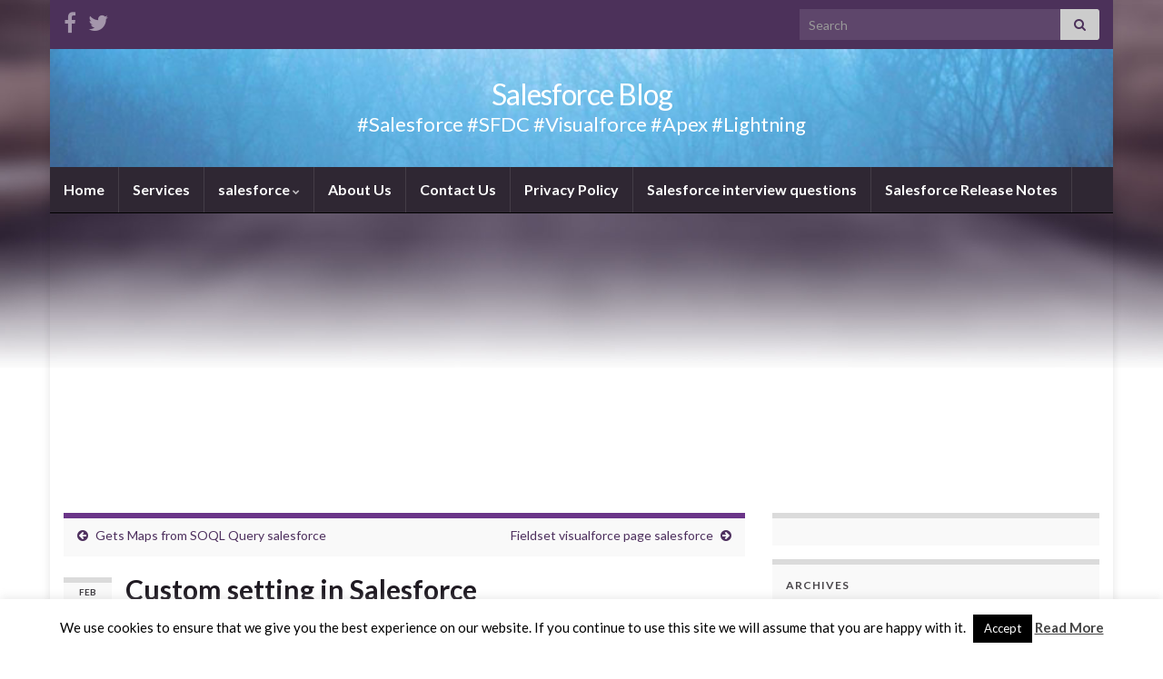

--- FILE ---
content_type: text/html; charset=UTF-8
request_url: https://www.sfdcpoint.com/salesforce/custom-setting-salesforce/
body_size: 18189
content:
<!DOCTYPE html><!--[if IE 7]><html
class="ie ie7" lang=en>
<![endif]-->
<!--[if IE 8]><html
class="ie ie8" lang=en>
<![endif]-->
<!--[if !(IE 7) & !(IE 8)]><!--><html
lang=en>
<!--<![endif]--><head><meta
charset="UTF-8"><meta
http-equiv="X-UA-Compatible" content="IE=edge"><meta
name="viewport" content="width=device-width, initial-scale=1"><meta
name='robots' content='index, follow, max-image-preview:large, max-snippet:-1, max-video-preview:-1'><style>img:is([sizes="auto" i], [sizes^="auto," i]){contain-intrinsic-size:3000px 1500px}</style><title>Custom setting in Salesforce - Salesforce Blog</title><meta
name="description" content="Custom Setting in Salesforce. Custom settings in Salesforce are similar to custom objects and enable application developers to create custom sets of data."><link
rel=canonical href=https://www.sfdcpoint.com/salesforce/custom-setting-salesforce/ ><meta
property="og:locale" content="en_US"><meta
property="og:type" content="article"><meta
property="og:title" content="Custom setting in Salesforce - Salesforce Blog"><meta
property="og:description" content="Custom Setting in Salesforce. Custom settings in Salesforce are similar to custom objects and enable application developers to create custom sets of data."><meta
property="og:url" content="https://www.sfdcpoint.com/salesforce/custom-setting-salesforce/"><meta
property="og:site_name" content="Salesforce Blog"><meta
property="article:publisher" content="https://www.facebook.com/sfdcpoint"><meta
property="article:published_time" content="2014-02-16T07:16:05+00:00"><meta
property="article:modified_time" content="2018-09-12T10:04:27+00:00"><meta
property="og:image" content="http://www.sfdcpoint.com/wp-content/uploads/2014/02/heirarchy1.png"><meta
name="author" content="Ankush Dureja"><meta
name="twitter:card" content="summary_large_image"><meta
name="twitter:creator" content="@durejaankush"><meta
name="twitter:site" content="@sfdcpoint"><meta
name="twitter:label1" content="Written by"><meta
name="twitter:data1" content="Ankush Dureja"><meta
name="twitter:label2" content="Est. reading time"><meta
name="twitter:data2" content="3 minutes"> <script type=application/ld+json class=yoast-schema-graph>{"@context":"https://schema.org","@graph":[{"@type":"WebPage","@id":"https://www.sfdcpoint.com/salesforce/custom-setting-salesforce/","url":"https://www.sfdcpoint.com/salesforce/custom-setting-salesforce/","name":"Custom setting in Salesforce - Salesforce Blog","isPartOf":{"@id":"https://www.sfdcpoint.com/#website"},"primaryImageOfPage":{"@id":"https://www.sfdcpoint.com/salesforce/custom-setting-salesforce/#primaryimage"},"image":{"@id":"https://www.sfdcpoint.com/salesforce/custom-setting-salesforce/#primaryimage"},"thumbnailUrl":"http://www.sfdcpoint.com/wp-content/uploads/2014/02/heirarchy1.png","datePublished":"2014-02-16T07:16:05+00:00","dateModified":"2018-09-12T10:04:27+00:00","author":{"@id":"https://www.sfdcpoint.com/#/schema/person/bf7ccd0a452df559f4c7659ca8866e63"},"description":"Custom Setting in Salesforce. Custom settings in Salesforce are similar to custom objects and enable application developers to create custom sets of data.","breadcrumb":{"@id":"https://www.sfdcpoint.com/salesforce/custom-setting-salesforce/#breadcrumb"},"inLanguage":"en","potentialAction":[{"@type":"ReadAction","target":["https://www.sfdcpoint.com/salesforce/custom-setting-salesforce/"]}]},{"@type":"ImageObject","inLanguage":"en","@id":"https://www.sfdcpoint.com/salesforce/custom-setting-salesforce/#primaryimage","url":"https://www.sfdcpoint.com/wp-content/uploads/2014/02/heirarchy1.png","contentUrl":"https://www.sfdcpoint.com/wp-content/uploads/2014/02/heirarchy1.png","width":566,"height":212,"caption":"heirarchy 2"},{"@type":"BreadcrumbList","@id":"https://www.sfdcpoint.com/salesforce/custom-setting-salesforce/#breadcrumb","itemListElement":[{"@type":"ListItem","position":1,"name":"Home","item":"https://www.sfdcpoint.com/"},{"@type":"ListItem","position":2,"name":"Custom setting in Salesforce"}]},{"@type":"WebSite","@id":"https://www.sfdcpoint.com/#website","url":"https://www.sfdcpoint.com/","name":"Salesforce Blog","description":"#Salesforce #SFDC #Visualforce #Apex #Lightning","potentialAction":[{"@type":"SearchAction","target":{"@type":"EntryPoint","urlTemplate":"https://www.sfdcpoint.com/?s={search_term_string}"},"query-input":{"@type":"PropertyValueSpecification","valueRequired":true,"valueName":"search_term_string"}}],"inLanguage":"en"},{"@type":"Person","@id":"https://www.sfdcpoint.com/#/schema/person/bf7ccd0a452df559f4c7659ca8866e63","name":"Ankush Dureja","image":{"@type":"ImageObject","inLanguage":"en","@id":"https://www.sfdcpoint.com/#/schema/person/image/","url":"https://www.sfdcpoint.com/wp-content/uploads/2018/01/Ankush-Profile-e1517164511661.jpg","contentUrl":"https://www.sfdcpoint.com/wp-content/uploads/2018/01/Ankush-Profile-e1517164511661.jpg","caption":"Ankush Dureja"},"sameAs":["https://www.sfdcpoint.com/","https://x.com/durejaankush"],"url":"https://www.sfdcpoint.com/author/admin/"}]}</script> <link
rel=dns-prefetch href=//www.googletagmanager.com><link
rel=dns-prefetch href=//pagead2.googlesyndication.com><link
rel=alternate type=application/rss+xml title="Salesforce Blog &raquo; Feed" href=https://www.sfdcpoint.com/feed/ ><link
rel=alternate type=application/rss+xml title="Salesforce Blog &raquo; Comments Feed" href=https://www.sfdcpoint.com/comments/feed/ > <script id=wpp-js src="https://www.sfdcpoint.com/wp-content/plugins/wordpress-popular-posts/assets/js/wpp.min.js?ver=7.2.0" data-sampling=0 data-sampling-rate=100 data-api-url=https://www.sfdcpoint.com/wp-json/wordpress-popular-posts data-post-id=178 data-token=4438619b9a data-lang=0 data-debug=0></script> <link
rel=alternate type=application/rss+xml title="Salesforce Blog &raquo; Custom setting in Salesforce Comments Feed" href=https://www.sfdcpoint.com/salesforce/custom-setting-salesforce/feed/ >
 <script src="//www.googletagmanager.com/gtag/js?id=G-SZV05KQDG0"  data-cfasync=false data-wpfc-render=false async></script> <script data-cfasync=false data-wpfc-render=false>var em_version='8.2.4';var em_track_user=true;var em_no_track_reason='';var ExactMetricsDefaultLocations={"page_location":"https:\/\/www.sfdcpoint.com\/salesforce\/custom-setting-salesforce\/"};if(typeof ExactMetricsPrivacyGuardFilter==='function'){var ExactMetricsLocations=(typeof ExactMetricsExcludeQuery==='object')?ExactMetricsPrivacyGuardFilter(ExactMetricsExcludeQuery):ExactMetricsPrivacyGuardFilter(ExactMetricsDefaultLocations);}else{var ExactMetricsLocations=(typeof ExactMetricsExcludeQuery==='object')?ExactMetricsExcludeQuery:ExactMetricsDefaultLocations;}
var disableStrs=['ga-disable-G-SZV05KQDG0',];function __gtagTrackerIsOptedOut(){for(var index=0;index<disableStrs.length;index++){if(document.cookie.indexOf(disableStrs[index]+'=true')>-1){return true;}}
return false;}
if(__gtagTrackerIsOptedOut()){for(var index=0;index<disableStrs.length;index++){window[disableStrs[index]]=true;}}
function __gtagTrackerOptout(){for(var index=0;index<disableStrs.length;index++){document.cookie=disableStrs[index]+'=true; expires=Thu, 31 Dec 2099 23:59:59 UTC; path=/';window[disableStrs[index]]=true;}}
if('undefined'===typeof gaOptout){function gaOptout(){__gtagTrackerOptout();}}
window.dataLayer=window.dataLayer||[];window.ExactMetricsDualTracker={helpers:{},trackers:{},};if(em_track_user){function __gtagDataLayer(){dataLayer.push(arguments);}
function __gtagTracker(type,name,parameters){if(!parameters){parameters={};}
if(parameters.send_to){__gtagDataLayer.apply(null,arguments);return;}
if(type==='event'){parameters.send_to=exactmetrics_frontend.v4_id;var hookName=name;if(typeof parameters['event_category']!=='undefined'){hookName=parameters['event_category']+':'+name;}
if(typeof ExactMetricsDualTracker.trackers[hookName]!=='undefined'){ExactMetricsDualTracker.trackers[hookName](parameters);}else{__gtagDataLayer('event',name,parameters);}}else{__gtagDataLayer.apply(null,arguments);}}
__gtagTracker('js',new Date());__gtagTracker('set',{'developer_id.dNDMyYj':true,});if(ExactMetricsLocations.page_location){__gtagTracker('set',ExactMetricsLocations);}
__gtagTracker('config','G-SZV05KQDG0',{"forceSSL":"true"});window.gtag=__gtagTracker;(function(){var noopfn=function(){return null;};var newtracker=function(){return new Tracker();};var Tracker=function(){return null;};var p=Tracker.prototype;p.get=noopfn;p.set=noopfn;p.send=function(){var args=Array.prototype.slice.call(arguments);args.unshift('send');__gaTracker.apply(null,args);};var __gaTracker=function(){var len=arguments.length;if(len===0){return;}
var f=arguments[len-1];if(typeof f!=='object'||f===null||typeof f.hitCallback!=='function'){if('send'===arguments[0]){var hitConverted,hitObject=false,action;if('event'===arguments[1]){if('undefined'!==typeof arguments[3]){hitObject={'eventAction':arguments[3],'eventCategory':arguments[2],'eventLabel':arguments[4],'value':arguments[5]?arguments[5]:1,}}}
if('pageview'===arguments[1]){if('undefined'!==typeof arguments[2]){hitObject={'eventAction':'page_view','page_path':arguments[2],}}}
if(typeof arguments[2]==='object'){hitObject=arguments[2];}
if(typeof arguments[5]==='object'){Object.assign(hitObject,arguments[5]);}
if('undefined'!==typeof arguments[1].hitType){hitObject=arguments[1];if('pageview'===hitObject.hitType){hitObject.eventAction='page_view';}}
if(hitObject){action='timing'===arguments[1].hitType?'timing_complete':hitObject.eventAction;hitConverted=mapArgs(hitObject);__gtagTracker('event',action,hitConverted);}}
return;}
function mapArgs(args){var arg,hit={};var gaMap={'eventCategory':'event_category','eventAction':'event_action','eventLabel':'event_label','eventValue':'event_value','nonInteraction':'non_interaction','timingCategory':'event_category','timingVar':'name','timingValue':'value','timingLabel':'event_label','page':'page_path','location':'page_location','title':'page_title','referrer':'page_referrer',};for(arg in args){if(!(!args.hasOwnProperty(arg)||!gaMap.hasOwnProperty(arg))){hit[gaMap[arg]]=args[arg];}else{hit[arg]=args[arg];}}
return hit;}
try{f.hitCallback();}catch(ex){}};__gaTracker.create=newtracker;__gaTracker.getByName=newtracker;__gaTracker.getAll=function(){return[];};__gaTracker.remove=noopfn;__gaTracker.loaded=true;window['__gaTracker']=__gaTracker;})();}else{console.log("");(function(){function __gtagTracker(){return null;}
window['__gtagTracker']=__gtagTracker;window['gtag']=__gtagTracker;})();}</script>  <script>/*<![CDATA[*/window._wpemojiSettings={"baseUrl":"https:\/\/s.w.org\/images\/core\/emoji\/15.0.3\/72x72\/","ext":".png","svgUrl":"https:\/\/s.w.org\/images\/core\/emoji\/15.0.3\/svg\/","svgExt":".svg","source":{"concatemoji":"https:\/\/www.sfdcpoint.com\/wp-includes\/js\/wp-emoji-release.min.js?ver=6.7.4"}};
/*! This file is auto-generated */
!function(i,n){var o,s,e;function c(e){try{var t={supportTests:e,timestamp:(new Date).valueOf()};sessionStorage.setItem(o,JSON.stringify(t))}catch(e){}}function p(e,t,n){e.clearRect(0,0,e.canvas.width,e.canvas.height),e.fillText(t,0,0);var t=new Uint32Array(e.getImageData(0,0,e.canvas.width,e.canvas.height).data),r=(e.clearRect(0,0,e.canvas.width,e.canvas.height),e.fillText(n,0,0),new Uint32Array(e.getImageData(0,0,e.canvas.width,e.canvas.height).data));return t.every(function(e,t){return e===r[t]})}function u(e,t,n){switch(t){case"flag":return n(e,"\ud83c\udff3\ufe0f\u200d\u26a7\ufe0f","\ud83c\udff3\ufe0f\u200b\u26a7\ufe0f")?!1:!n(e,"\ud83c\uddfa\ud83c\uddf3","\ud83c\uddfa\u200b\ud83c\uddf3")&&!n(e,"\ud83c\udff4\udb40\udc67\udb40\udc62\udb40\udc65\udb40\udc6e\udb40\udc67\udb40\udc7f","\ud83c\udff4\u200b\udb40\udc67\u200b\udb40\udc62\u200b\udb40\udc65\u200b\udb40\udc6e\u200b\udb40\udc67\u200b\udb40\udc7f");case"emoji":return!n(e,"\ud83d\udc26\u200d\u2b1b","\ud83d\udc26\u200b\u2b1b")}return!1}function f(e,t,n){var r="undefined"!=typeof WorkerGlobalScope&&self instanceof WorkerGlobalScope?new OffscreenCanvas(300,150):i.createElement("canvas"),a=r.getContext("2d",{willReadFrequently:!0}),o=(a.textBaseline="top",a.font="600 32px Arial",{});return e.forEach(function(e){o[e]=t(a,e,n)}),o}function t(e){var t=i.createElement("script");t.src=e,t.defer=!0,i.head.appendChild(t)}"undefined"!=typeof Promise&&(o="wpEmojiSettingsSupports",s=["flag","emoji"],n.supports={everything:!0,everythingExceptFlag:!0},e=new Promise(function(e){i.addEventListener("DOMContentLoaded",e,{once:!0})}),new Promise(function(t){var n=function(){try{var e=JSON.parse(sessionStorage.getItem(o));if("object"==typeof e&&"number"==typeof e.timestamp&&(new Date).valueOf()<e.timestamp+604800&&"object"==typeof e.supportTests)return e.supportTests}catch(e){}return null}();if(!n){if("undefined"!=typeof Worker&&"undefined"!=typeof OffscreenCanvas&&"undefined"!=typeof URL&&URL.createObjectURL&&"undefined"!=typeof Blob)try{var e="postMessage("+f.toString()+"("+[JSON.stringify(s),u.toString(),p.toString()].join(",")+"));",r=new Blob([e],{type:"text/javascript"}),a=new Worker(URL.createObjectURL(r),{name:"wpTestEmojiSupports"});return void(a.onmessage=function(e){c(n=e.data),a.terminate(),t(n)})}catch(e){}c(n=f(s,u,p))}t(n)}).then(function(e){for(var t in e)n.supports[t]=e[t],n.supports.everything=n.supports.everything&&n.supports[t],"flag"!==t&&(n.supports.everythingExceptFlag=n.supports.everythingExceptFlag&&n.supports[t]);n.supports.everythingExceptFlag=n.supports.everythingExceptFlag&&!n.supports.flag,n.DOMReady=!1,n.readyCallback=function(){n.DOMReady=!0}}).then(function(){return e}).then(function(){var e;n.supports.everything||(n.readyCallback(),(e=n.source||{}).concatemoji?t(e.concatemoji):e.wpemoji&&e.twemoji&&(t(e.twemoji),t(e.wpemoji)))}))}((window,document),window._wpemojiSettings);/*]]>*/</script> <style id=wp-emoji-styles-inline-css>img.wp-smiley,img.emoji{display:inline !important;border:none !important;box-shadow:none !important;height:1em !important;width:1em !important;margin:0
0.07em !important;vertical-align:-0.1em !important;background:none !important;padding:0
!important}</style><link
rel=stylesheet href=https://www.sfdcpoint.com/wp-content/cache/minify/a5ff7.css media=all><style id=classic-theme-styles-inline-css>/*! This file is auto-generated */
.wp-block-button__link{color:#fff;background-color:#32373c;border-radius:9999px;box-shadow:none;text-decoration:none;padding:calc(.667em + 2px) calc(1.333em + 2px);font-size:1.125em}.wp-block-file__button{background:#32373c;color:#fff;text-decoration:none}</style><style id=global-styles-inline-css>/*<![CDATA[*/:root{--wp--preset--aspect-ratio--square:1;--wp--preset--aspect-ratio--4-3:4/3;--wp--preset--aspect-ratio--3-4:3/4;--wp--preset--aspect-ratio--3-2:3/2;--wp--preset--aspect-ratio--2-3:2/3;--wp--preset--aspect-ratio--16-9:16/9;--wp--preset--aspect-ratio--9-16:9/16;--wp--preset--color--black:#000;--wp--preset--color--cyan-bluish-gray:#abb8c3;--wp--preset--color--white:#fff;--wp--preset--color--pale-pink:#f78da7;--wp--preset--color--vivid-red:#cf2e2e;--wp--preset--color--luminous-vivid-orange:#ff6900;--wp--preset--color--luminous-vivid-amber:#fcb900;--wp--preset--color--light-green-cyan:#7bdcb5;--wp--preset--color--vivid-green-cyan:#00d084;--wp--preset--color--pale-cyan-blue:#8ed1fc;--wp--preset--color--vivid-cyan-blue:#0693e3;--wp--preset--color--vivid-purple:#9b51e0;--wp--preset--gradient--vivid-cyan-blue-to-vivid-purple:linear-gradient(135deg,rgba(6,147,227,1) 0%,rgb(155,81,224) 100%);--wp--preset--gradient--light-green-cyan-to-vivid-green-cyan:linear-gradient(135deg,rgb(122,220,180) 0%,rgb(0,208,130) 100%);--wp--preset--gradient--luminous-vivid-amber-to-luminous-vivid-orange:linear-gradient(135deg,rgba(252,185,0,1) 0%,rgba(255,105,0,1) 100%);--wp--preset--gradient--luminous-vivid-orange-to-vivid-red:linear-gradient(135deg,rgba(255,105,0,1) 0%,rgb(207,46,46) 100%);--wp--preset--gradient--very-light-gray-to-cyan-bluish-gray:linear-gradient(135deg,rgb(238,238,238) 0%,rgb(169,184,195) 100%);--wp--preset--gradient--cool-to-warm-spectrum:linear-gradient(135deg,rgb(74,234,220) 0%,rgb(151,120,209) 20%,rgb(207,42,186) 40%,rgb(238,44,130) 60%,rgb(251,105,98) 80%,rgb(254,248,76) 100%);--wp--preset--gradient--blush-light-purple:linear-gradient(135deg,rgb(255,206,236) 0%,rgb(152,150,240) 100%);--wp--preset--gradient--blush-bordeaux:linear-gradient(135deg,rgb(254,205,165) 0%,rgb(254,45,45) 50%,rgb(107,0,62) 100%);--wp--preset--gradient--luminous-dusk:linear-gradient(135deg,rgb(255,203,112) 0%,rgb(199,81,192) 50%,rgb(65,88,208) 100%);--wp--preset--gradient--pale-ocean:linear-gradient(135deg,rgb(255,245,203) 0%,rgb(182,227,212) 50%,rgb(51,167,181) 100%);--wp--preset--gradient--electric-grass:linear-gradient(135deg,rgb(202,248,128) 0%,rgb(113,206,126) 100%);--wp--preset--gradient--midnight:linear-gradient(135deg,rgb(2,3,129) 0%,rgb(40,116,252) 100%);--wp--preset--font-size--small:14px;--wp--preset--font-size--medium:20px;--wp--preset--font-size--large:20px;--wp--preset--font-size--x-large:42px;--wp--preset--font-size--tiny:10px;--wp--preset--font-size--regular:16px;--wp--preset--font-size--larger:26px;--wp--preset--spacing--20:0.44rem;--wp--preset--spacing--30:0.67rem;--wp--preset--spacing--40:1rem;--wp--preset--spacing--50:1.5rem;--wp--preset--spacing--60:2.25rem;--wp--preset--spacing--70:3.38rem;--wp--preset--spacing--80:5.06rem;--wp--preset--shadow--natural:6px 6px 9px rgba(0, 0, 0, 0.2);--wp--preset--shadow--deep:12px 12px 50px rgba(0, 0, 0, 0.4);--wp--preset--shadow--sharp:6px 6px 0px rgba(0, 0, 0, 0.2);--wp--preset--shadow--outlined:6px 6px 0px -3px rgba(255, 255, 255, 1), 6px 6px rgba(0, 0, 0, 1);--wp--preset--shadow--crisp:6px 6px 0px rgba(0, 0, 0, 1)}:where(.is-layout-flex){gap:0.5em}:where(.is-layout-grid){gap:0.5em}body .is-layout-flex{display:flex}.is-layout-flex{flex-wrap:wrap;align-items:center}.is-layout-flex>:is(*,div){margin:0}body .is-layout-grid{display:grid}.is-layout-grid>:is(*,div){margin:0}:where(.wp-block-columns.is-layout-flex){gap:2em}:where(.wp-block-columns.is-layout-grid){gap:2em}:where(.wp-block-post-template.is-layout-flex){gap:1.25em}:where(.wp-block-post-template.is-layout-grid){gap:1.25em}.has-black-color{color:var(--wp--preset--color--black) !important}.has-cyan-bluish-gray-color{color:var(--wp--preset--color--cyan-bluish-gray) !important}.has-white-color{color:var(--wp--preset--color--white) !important}.has-pale-pink-color{color:var(--wp--preset--color--pale-pink) !important}.has-vivid-red-color{color:var(--wp--preset--color--vivid-red) !important}.has-luminous-vivid-orange-color{color:var(--wp--preset--color--luminous-vivid-orange) !important}.has-luminous-vivid-amber-color{color:var(--wp--preset--color--luminous-vivid-amber) !important}.has-light-green-cyan-color{color:var(--wp--preset--color--light-green-cyan) !important}.has-vivid-green-cyan-color{color:var(--wp--preset--color--vivid-green-cyan) !important}.has-pale-cyan-blue-color{color:var(--wp--preset--color--pale-cyan-blue) !important}.has-vivid-cyan-blue-color{color:var(--wp--preset--color--vivid-cyan-blue) !important}.has-vivid-purple-color{color:var(--wp--preset--color--vivid-purple) !important}.has-black-background-color{background-color:var(--wp--preset--color--black) !important}.has-cyan-bluish-gray-background-color{background-color:var(--wp--preset--color--cyan-bluish-gray) !important}.has-white-background-color{background-color:var(--wp--preset--color--white) !important}.has-pale-pink-background-color{background-color:var(--wp--preset--color--pale-pink) !important}.has-vivid-red-background-color{background-color:var(--wp--preset--color--vivid-red) !important}.has-luminous-vivid-orange-background-color{background-color:var(--wp--preset--color--luminous-vivid-orange) !important}.has-luminous-vivid-amber-background-color{background-color:var(--wp--preset--color--luminous-vivid-amber) !important}.has-light-green-cyan-background-color{background-color:var(--wp--preset--color--light-green-cyan) !important}.has-vivid-green-cyan-background-color{background-color:var(--wp--preset--color--vivid-green-cyan) !important}.has-pale-cyan-blue-background-color{background-color:var(--wp--preset--color--pale-cyan-blue) !important}.has-vivid-cyan-blue-background-color{background-color:var(--wp--preset--color--vivid-cyan-blue) !important}.has-vivid-purple-background-color{background-color:var(--wp--preset--color--vivid-purple) !important}.has-black-border-color{border-color:var(--wp--preset--color--black) !important}.has-cyan-bluish-gray-border-color{border-color:var(--wp--preset--color--cyan-bluish-gray) !important}.has-white-border-color{border-color:var(--wp--preset--color--white) !important}.has-pale-pink-border-color{border-color:var(--wp--preset--color--pale-pink) !important}.has-vivid-red-border-color{border-color:var(--wp--preset--color--vivid-red) !important}.has-luminous-vivid-orange-border-color{border-color:var(--wp--preset--color--luminous-vivid-orange) !important}.has-luminous-vivid-amber-border-color{border-color:var(--wp--preset--color--luminous-vivid-amber) !important}.has-light-green-cyan-border-color{border-color:var(--wp--preset--color--light-green-cyan) !important}.has-vivid-green-cyan-border-color{border-color:var(--wp--preset--color--vivid-green-cyan) !important}.has-pale-cyan-blue-border-color{border-color:var(--wp--preset--color--pale-cyan-blue) !important}.has-vivid-cyan-blue-border-color{border-color:var(--wp--preset--color--vivid-cyan-blue) !important}.has-vivid-purple-border-color{border-color:var(--wp--preset--color--vivid-purple) !important}.has-vivid-cyan-blue-to-vivid-purple-gradient-background{background:var(--wp--preset--gradient--vivid-cyan-blue-to-vivid-purple) !important}.has-light-green-cyan-to-vivid-green-cyan-gradient-background{background:var(--wp--preset--gradient--light-green-cyan-to-vivid-green-cyan) !important}.has-luminous-vivid-amber-to-luminous-vivid-orange-gradient-background{background:var(--wp--preset--gradient--luminous-vivid-amber-to-luminous-vivid-orange) !important}.has-luminous-vivid-orange-to-vivid-red-gradient-background{background:var(--wp--preset--gradient--luminous-vivid-orange-to-vivid-red) !important}.has-very-light-gray-to-cyan-bluish-gray-gradient-background{background:var(--wp--preset--gradient--very-light-gray-to-cyan-bluish-gray) !important}.has-cool-to-warm-spectrum-gradient-background{background:var(--wp--preset--gradient--cool-to-warm-spectrum) !important}.has-blush-light-purple-gradient-background{background:var(--wp--preset--gradient--blush-light-purple) !important}.has-blush-bordeaux-gradient-background{background:var(--wp--preset--gradient--blush-bordeaux) !important}.has-luminous-dusk-gradient-background{background:var(--wp--preset--gradient--luminous-dusk) !important}.has-pale-ocean-gradient-background{background:var(--wp--preset--gradient--pale-ocean) !important}.has-electric-grass-gradient-background{background:var(--wp--preset--gradient--electric-grass) !important}.has-midnight-gradient-background{background:var(--wp--preset--gradient--midnight) !important}.has-small-font-size{font-size:var(--wp--preset--font-size--small) !important}.has-medium-font-size{font-size:var(--wp--preset--font-size--medium) !important}.has-large-font-size{font-size:var(--wp--preset--font-size--large) !important}.has-x-large-font-size{font-size:var(--wp--preset--font-size--x-large) !important}:where(.wp-block-post-template.is-layout-flex){gap:1.25em}:where(.wp-block-post-template.is-layout-grid){gap:1.25em}:where(.wp-block-columns.is-layout-flex){gap:2em}:where(.wp-block-columns.is-layout-grid){gap:2em}:root :where(.wp-block-pullquote){font-size:1.5em;line-height:1.6}/*]]>*/</style><link
rel=stylesheet href=https://www.sfdcpoint.com/wp-content/cache/minify/c7bbb.css media=all><link
rel=stylesheet id=graphene-print-css href='https://www.sfdcpoint.com/wp-content/themes/graphene/style-print.css?ver=2.9.4' type=text/css media=print> <script src=https://www.sfdcpoint.com/wp-content/cache/minify/d93b6.js></script> <script data-cfasync=false data-wpfc-render=false id=exactmetrics-frontend-script-js-extra>var exactmetrics_frontend={"js_events_tracking":"true","download_extensions":"zip,mp3,mpeg,pdf,doc,ppt,xls,jpeg,png,gif,tiff","inbound_paths":"[{\"path\":\"\\\/go\\\/\",\"label\":\"affiliate\"},{\"path\":\"\\\/recommend\\\/\",\"label\":\"affiliate\"}]","home_url":"https:\/\/www.sfdcpoint.com","hash_tracking":"false","v4_id":"G-SZV05KQDG0"};</script> <script src=https://www.sfdcpoint.com/wp-content/cache/minify/818c0.js></script> <script id=cookie-law-info-js-extra>var Cli_Data={"nn_cookie_ids":[],"cookielist":[],"non_necessary_cookies":[],"ccpaEnabled":"","ccpaRegionBased":"","ccpaBarEnabled":"","strictlyEnabled":["necessary","obligatoire"],"ccpaType":"gdpr","js_blocking":"","custom_integration":"","triggerDomRefresh":"","secure_cookies":""};var cli_cookiebar_settings={"animate_speed_hide":"500","animate_speed_show":"500","background":"#fff","border":"#444","border_on":"","button_1_button_colour":"#000","button_1_button_hover":"#000000","button_1_link_colour":"#fff","button_1_as_button":"1","button_1_new_win":"","button_2_button_colour":"#333","button_2_button_hover":"#292929","button_2_link_colour":"#444","button_2_as_button":"","button_2_hidebar":"1","button_3_button_colour":"#000","button_3_button_hover":"#000000","button_3_link_colour":"#fff","button_3_as_button":"1","button_3_new_win":"","button_4_button_colour":"#000","button_4_button_hover":"#000000","button_4_link_colour":"#fff","button_4_as_button":"1","button_7_button_colour":"#61a229","button_7_button_hover":"#4e8221","button_7_link_colour":"#fff","button_7_as_button":"1","button_7_new_win":"","font_family":"inherit","header_fix":"","notify_animate_hide":"1","notify_animate_show":"","notify_div_id":"#cookie-law-info-bar","notify_position_horizontal":"right","notify_position_vertical":"bottom","scroll_close":"","scroll_close_reload":"","accept_close_reload":"","reject_close_reload":"","showagain_tab":"1","showagain_background":"#fff","showagain_border":"#000","showagain_div_id":"#cookie-law-info-again","showagain_x_position":"100px","text":"#000","show_once_yn":"","show_once":"10000","logging_on":"","as_popup":"","popup_overlay":"1","bar_heading_text":"","cookie_bar_as":"banner","popup_showagain_position":"bottom-right","widget_position":"left"};var log_object={"ajax_url":"https:\/\/www.sfdcpoint.com\/wp-admin\/admin-ajax.php"};</script> <script src=https://www.sfdcpoint.com/wp-content/cache/minify/b626f.js></script> <script id=graphene-js-extra>var grapheneJS={"siteurl":"https:\/\/www.sfdcpoint.com","ajaxurl":"https:\/\/www.sfdcpoint.com\/wp-admin\/admin-ajax.php","templateUrl":"https:\/\/www.sfdcpoint.com\/wp-content\/themes\/graphene","isSingular":"1","enableStickyMenu":"","shouldShowComments":"1","commentsOrder":"newest","sliderDisable":"","sliderInterval":"7000","infScrollBtnLbl":"Load more","infScrollOn":"","infScrollCommentsOn":"","totalPosts":"1","postsPerPage":"10","isPageNavi":"","infScrollMsgText":"Fetching window.grapheneInfScrollItemsPerPage of window.grapheneInfScrollItemsLeft items left ...","infScrollMsgTextPlural":"Fetching window.grapheneInfScrollItemsPerPage of window.grapheneInfScrollItemsLeft items left ...","infScrollFinishedText":"All loaded!","commentsPerPage":"50","totalComments":"1","infScrollCommentsMsg":"Fetching window.grapheneInfScrollCommentsPerPage of window.grapheneInfScrollCommentsLeft comments left ...","infScrollCommentsMsgPlural":"Fetching window.grapheneInfScrollCommentsPerPage of window.grapheneInfScrollCommentsLeft comments left ...","infScrollCommentsFinishedMsg":"All comments loaded!","disableLiveSearch":"1","txtNoResult":"No result found.","isMasonry":""};</script> <script src=https://www.sfdcpoint.com/wp-content/cache/minify/320c7.js></script> <link
rel=https://api.w.org/ href=https://www.sfdcpoint.com/wp-json/ ><link
rel=alternate title=JSON type=application/json href=https://www.sfdcpoint.com/wp-json/wp/v2/posts/178><link
rel=EditURI type=application/rsd+xml title=RSD href=https://www.sfdcpoint.com/xmlrpc.php?rsd><meta
name="generator" content="WordPress 6.7.4"><link
rel=shortlink href='https://www.sfdcpoint.com/?p=178'><link
rel=alternate title="oEmbed (JSON)" type=application/json+oembed href="https://www.sfdcpoint.com/wp-json/oembed/1.0/embed?url=https%3A%2F%2Fwww.sfdcpoint.com%2Fsalesforce%2Fcustom-setting-salesforce%2F"><link
rel=alternate title="oEmbed (XML)" type=text/xml+oembed href="https://www.sfdcpoint.com/wp-json/oembed/1.0/embed?url=https%3A%2F%2Fwww.sfdcpoint.com%2Fsalesforce%2Fcustom-setting-salesforce%2F&#038;format=xml"><meta
name="generator" content="Site Kit by Google 1.142.0"><style id=wpp-loading-animation-styles>@-webkit-keyframes
bgslide{from{background-position-x:0}to{background-position-x:-200%}}@keyframes
bgslide{from{background-position-x:0}to{background-position-x:-200%}}.wpp-widget-block-placeholder,.wpp-shortcode-placeholder{margin:0
auto;width:60px;height:3px;background:#dd3737;background:linear-gradient(90deg,#dd3737 0%,#571313 10%,#dd3737 100%);background-size:200% auto;border-radius:3px;-webkit-animation:bgslide 1s infinite linear;animation:bgslide 1s infinite linear}</style> <script>document.documentElement.className=document.documentElement.className.replace('no-js','js');</script> <style>.no-js
img.lazyload{display:none}figure.wp-block-image
img.lazyloading{min-width:150px}.lazyload,.lazyloading{opacity:0}.lazyloaded{opacity:1;transition:opacity 400ms;transition-delay:0ms}</style> <script>WebFontConfig={google:{families:["Lato:400,400i,700,700i&display=swap"]}};(function(d){var wf=d.createElement('script'),s=d.scripts[0];wf.src='https://ajax.googleapis.com/ajax/libs/webfont/1.6.26/webfont.js';wf.async=true;s.parentNode.insertBefore(wf,s);})(document);</script> <style>.carousel, .carousel
.item{height:400px}@media (max-width: 991px){.carousel, .carousel
.item{height:250px}}#header{max-height:130px}</style> <script type=application/ld+json>{"@context":"http:\/\/schema.org","@type":"Article","mainEntityOfPage":"https:\/\/www.sfdcpoint.com\/salesforce\/custom-setting-salesforce\/","publisher":{"@type":"Organization","name":"Salesforce Blog"},"headline":"Custom setting in Salesforce","datePublished":"2014-02-16T07:16:05+00:00","dateModified":"2018-09-12T15:34:27+00:00","description":"Custom Setting in Salesforce Custom setting in Salesforce are similar to custom objects and enable application developers to create custom sets of data, as well as create and associate custom data for an organization, profile, or specific user. All custom settings data is exposed in the application cache, which enables efficient access without the cost ...","author":{"@type":"Person","name":"Ankush Dureja"},"image":["http:\/\/www.sfdcpoint.com\/wp-content\/uploads\/2014\/02\/heirarchy.png"]}</script> <meta
name="google-adsense-platform-account" content="ca-host-pub-2644536267352236"><meta
name="google-adsense-platform-domain" content="sitekit.withgoogle.com">
<style>.recentcomments
a{display:inline !important;padding:0
!important;margin:0
!important}</style><style id=custom-background-css>body.custom-background{background-image:url("https://www.sfdcpoint.com/wp-content/themes/graphene/images/bg.jpg");background-position:center top;background-size:contain;background-repeat:no-repeat;background-attachment:scroll}</style> <script async=async src="https://pagead2.googlesyndication.com/pagead/js/adsbygoogle.js?client=ca-pub-9584165278016601&amp;host=ca-host-pub-2644536267352236" crossorigin=anonymous></script> </head><body
class="post-template-default single single-post postid-178 single-format-standard custom-background wp-embed-responsive layout-boxed two_col_left two-columns have-secondary-menu singular"><div
class="container boxed-wrapper"><div
id=top-bar class="row clearfix top-bar "><div
class="col-md-12 top-bar-items"><ul
class=social-profiles>
<li
class="social-profile social-profile-facebook">
<a
href=https://www.facebook.com/sfdcpoint title=Facebook id=social-id-1 class="mysocial social-facebook">
<i
class="fa fa-facebook"></i>
</a>
</li>
<li
class="social-profile social-profile-twitter">
<a
href=https://twitter.com/sfdcpoint title=Twitter id=social-id-2 class="mysocial social-twitter">
<i
class="fa fa-twitter"></i>
</a>
</li></ul>
<button
type=button class="search-toggle navbar-toggle collapsed" data-toggle=collapse data-target=#top_search>
<span
class=sr-only>Toggle search form</span>
<i
class="fa fa-search-plus"></i>
</button><div
id=top_search class=top-search-form><form
class=searchform method=get action=https://www.sfdcpoint.com><div
class=input-group><div
class="form-group live-search-input">
<label
for=s class=screen-reader-text>Search for:</label>
<input
type=text id=s name=s class=form-control placeholder=Search></div>
<span
class=input-group-btn>
<button
class="btn btn-default" type=submit><i
class="fa fa-search"></i></button>
</span></div></form></div></div></div><div
id=header class=row><img
data-src=https://www.sfdcpoint.com/wp-content/themes/graphene/images/headers/forest.jpg alt="Salesforce Blog" title="Salesforce Blog" width=960 height=205 src="[data-uri]" class=lazyload style="--smush-placeholder-width: 960px; --smush-placeholder-aspect-ratio: 960/205;"><noscript><img
src=https://www.sfdcpoint.com/wp-content/themes/graphene/images/headers/forest.jpg alt="Salesforce Blog" title="Salesforce Blog" width=960 height=205></noscript></div><nav
class="navbar row navbar-inverse"><div
class="navbar-header align-center">
<button
type=button class="navbar-toggle collapsed" data-toggle=collapse data-target="#header-menu-wrap, #secondary-menu-wrap">
<span
class=sr-only>Toggle navigation</span>
<span
class=icon-bar></span>
<span
class=icon-bar></span>
<span
class=icon-bar></span>
</button><p
class=header_title>
<a
href=https://www.sfdcpoint.com title="Go back to the front page"> Salesforce Blog </a></p><p
class=header_desc>#Salesforce #SFDC #Visualforce #Apex #Lightning</p></div><div
class="collapse navbar-collapse" id=header-menu-wrap><ul
id=header-menu class="nav navbar-nav flip"><li
id=menu-item-1094 class="menu-item menu-item-type-custom menu-item-object-custom menu-item-home menu-item-1094"><a
href=http://www.sfdcpoint.com/ >Home</a></li>
<li
id=menu-item-2097 class="menu-item menu-item-type-custom menu-item-object-custom menu-item-2097"><a
href=http://www.sfdcpoint.com/salesforce-implementation-services/ >Services</a></li>
<li
id=menu-item-2107 class="menu-item menu-item-type-taxonomy menu-item-object-category current-post-ancestor current-menu-parent current-post-parent menu-item-has-children menu-item-2107"><a
href=https://www.sfdcpoint.com/category/salesforce/ class=dropdown-toggle data-toggle=dropdown data-submenu=1 data-depth=10 data-hover=dropdown data-delay=0>salesforce <i
class="fa fa-chevron-down"></i></a><ul
class=dropdown-menu>
<li
id=menu-item-1093 class="menu-item menu-item-type-taxonomy menu-item-object-category menu-item-1093"><a
href=https://www.sfdcpoint.com/category/salesforce/salesforce-interview-questions/ >Salesforce interview questions</a></li>
<li
id=menu-item-1382 class="menu-item menu-item-type-taxonomy menu-item-object-category menu-item-1382"><a
href=https://www.sfdcpoint.com/category/salesforce/salesforce-certifications/ >Salesforce Certifications</a></li>
<li
id=menu-item-1637 class="menu-item menu-item-type-taxonomy menu-item-object-category menu-item-1637"><a
href=https://www.sfdcpoint.com/category/salesforce/salesforce-release-notes/ >Salesforce Release Notes</a></li>
<li
id=menu-item-1345 class="menu-item menu-item-type-post_type menu-item-object-post menu-item-1345"><a
href=https://www.sfdcpoint.com/salesforce/guest-post/ >Guest Post</a></li></ul>
</li>
<li
id=menu-item-1091 class="menu-item menu-item-type-post_type menu-item-object-page menu-item-1091"><a
href=https://www.sfdcpoint.com/about/ >About Us</a></li>
<li
id=menu-item-2073 class="menu-item menu-item-type-post_type menu-item-object-page menu-item-2073"><a
href=https://www.sfdcpoint.com/contact-us/ >Contact Us</a></li>
<li
id=menu-item-2126 class="menu-item menu-item-type-post_type menu-item-object-page menu-item-privacy-policy menu-item-2126"><a
rel=privacy-policy href=https://www.sfdcpoint.com/privacy-policy/ >Privacy Policy</a></li>
<li
id=menu-item-2255 class="menu-item menu-item-type-taxonomy menu-item-object-category menu-item-2255"><a
href=https://www.sfdcpoint.com/category/salesforce/salesforce-interview-questions/ class=has-desc>Salesforce interview questions</a></li>
<li
id=menu-item-2365 class="menu-item menu-item-type-taxonomy menu-item-object-category menu-item-2365"><a
href=https://www.sfdcpoint.com/category/salesforce/salesforce-release-notes/ >Salesforce Release Notes</a></li></ul></div><div
id=secondary-menu-wrap class="collapse navbar-collapse"></div></nav><div
id=content class="clearfix hfeed row"><div
id=content-main class="clearfix content-main col-md-8"><div
class="post-nav post-nav-top clearfix"><p
class="previous col-sm-6"><i
class="fa fa-arrow-circle-left"></i> <a
href=https://www.sfdcpoint.com/salesforce/gets-maps-soql-queries-salesforce/ rel=prev>Gets Maps from SOQL Query salesforce</a></p><p
class="next-post col-sm-6"><a
href=https://www.sfdcpoint.com/salesforce/fieldset-visualforce-page-salesforce/ rel=next>Fieldset visualforce page salesforce</a> <i
class="fa fa-arrow-circle-right"></i></p></div><div
id=post-178 class="clearfix post post-178 type-post status-publish format-standard hentry category-salesforce tag-custom-setting-in-salesforce tag-custom-setting-salesforce tag-salesforce item-wrap"><div
class="entry clearfix"><div
class="post-date date alpha "><p
class=default_date>
<span
class=month>Feb</span>
<span
class=day>16</span></p></div><h1 class="post-title entry-title">
Custom setting in Salesforce</h1><ul
class="post-meta entry-meta clearfix">
<li
class=byline>
By <span
class=author><a
href=https://www.sfdcpoint.com/author/admin/ rel=author>Ankush Dureja</a></span><span
class=entry-cat> in <span
class=terms><a
class="term term-category term-3" href=https://www.sfdcpoint.com/category/salesforce/ >salesforce</a></span></span>	 </li>
<li
class=print-date><p
class=printonly><em>February 16, 2014</em></p>	 </li>
<li
class=print>
<a
href=javascript:print(); title="Print this post">
<i
class="fa fa-print"></i>
</a>
</li></ul><div
class="entry-content clearfix"><h3>Custom Setting in Salesforce</h3><p>Custom setting in Salesforce are similar to custom objects and enable application developers to create custom sets of data, as well as create and associate custom data for an organization, profile, or specific user. All custom settings data is exposed in the application cache, which enables efficient access without the cost of repeated queries to the database.</p><p>We can create custom setting in salesforce for storing data similar to custom objects in salesforce but here the data is static.</p><p>Similar to custom object, we can create fields in custom setting and after creating the fields, we can click on <strong> &#8216;Manage&#8217; </strong> button to add records in that custom setting. Then we can use the values in these records in our apex code, validation rules. The benefit of using custom setting instead of custom objects:</p><ul>
<li>Data in custom setting is available in application cache, hence efficient and fast access.</li>
<li>No need to waste SOQL for fetching data from custom setting. There are some methods available in custom settings that we can use to get the data instead of SOQL.</li></ul><p><span
style="line-height: 1.5em;">Types of custom settings available in salesforce :</span></p><p><strong>List Custom Settings:</strong></p><p>A type of custom setting that provides a reusable set of static data that can be accessed across your organization. If you use a particular set of data frequently within your application, putting that data in a list custom setting streamlines access to it. Data in list settings does not vary with profile or user, but is available organization-wide. Examples of list data include two-letter state abbreviations, international dialing prefixes, and catalog numbers for products. Because the data is cached, access is low-cost and efficient: you don&#8217;t have to use SOQL queries that count against your governor limits.</p><p><a
href=http://www.sfdcpoint.com/wp-content/uploads/2014/02/heirarchy1.png><img
fetchpriority=high decoding=async class="alignnone size-full wp-image-183" src=http://www.sfdcpoint.com/wp-content/uploads/2014/02/heirarchy1.png alt="Custom setting in Salesforce List" width=566 height=212 srcset="https://www.sfdcpoint.com/wp-content/uploads/2014/02/heirarchy1.png 566w, https://www.sfdcpoint.com/wp-content/uploads/2014/02/heirarchy1-300x112.png 300w, https://www.sfdcpoint.com/wp-content/uploads/2014/02/heirarchy1-200x74.png 200w" sizes="(max-width: 566px) 100vw, 566px"></a></p><p><strong>Hierarchy Custom Settings:</strong></p><p>A type of custom setting that uses a built-in hierarchical logic that lets you “personalize” settings for specific profiles or users. The hierarchy logic checks the organization, profile, and user settings for the current user and returns the most specific, or “lowest,” value. In the hierarchy, settings for an organization are overridden by profile settings, which, in turn, are overridden by user settings.</p><p><a
href=http://www.sfdcpoint.com/wp-content/uploads/2014/02/heirarchy.png><img
decoding=async class="alignnone size-full wp-image-182 lazyload" data-src=http://www.sfdcpoint.com/wp-content/uploads/2014/02/heirarchy.png alt="Custom setting in Salesforce Hierarchy" width=480 height=339 data-srcset="https://www.sfdcpoint.com/wp-content/uploads/2014/02/heirarchy.png 480w, https://www.sfdcpoint.com/wp-content/uploads/2014/02/heirarchy-300x211.png 300w, https://www.sfdcpoint.com/wp-content/uploads/2014/02/heirarchy-200x141.png 200w" data-sizes="(max-width: 480px) 100vw, 480px" src="[data-uri]" style="--smush-placeholder-width: 480px; --smush-placeholder-aspect-ratio: 480/339;"><noscript><img
decoding=async class="alignnone size-full wp-image-182" src=http://www.sfdcpoint.com/wp-content/uploads/2014/02/heirarchy.png alt="Custom setting in Salesforce Hierarchy" width=480 height=339 srcset="https://www.sfdcpoint.com/wp-content/uploads/2014/02/heirarchy.png 480w, https://www.sfdcpoint.com/wp-content/uploads/2014/02/heirarchy-300x211.png 300w, https://www.sfdcpoint.com/wp-content/uploads/2014/02/heirarchy-200x141.png 200w" sizes="(max-width: 480px) 100vw, 480px"></noscript></a></p><p>In above screenshot, you can see that records in a particular custom setting can be created for particular profile or user. But this is not the case with List custom setting. Records in list custom setting are available for all users and profile in application.</p><p>Salesforce imposes certain limits on the amount of cached data and on custom settings:</p><ul>
<li>The total amount of cached data allowed for your organization is the <strong>lesser</strong> of these two values:<ul>
<li>10 MB</li>
<li>1 MB multiplied by the number of full-featured user licenses in your organization</li></ul>
</li></ul><p>For example, if your organization has three full licenses, you have 3 MB of custom setting storage. If your organization has 20 full licenses, you have 10 MB of storage.</p><p>Each Certified managed package gets its own separate limit in addition to your organization limit. For example, if your organization has two certified managed packages installed and your organization has three full licenses, each certified managed package can have 3 MB of custom setting storage, in addition to your organization’s 3 MB custom setting storage limit.</p><ul>
<li>300 fields per custom setting.</li>
<li>You can’t share a custom setting object or record.</li>
<li>No owner is assigned when a custom setting is created, so the owner can’t be changed.</li>
<li>Custom settings are a type of custom object. Each custom setting counts against the total number of custom objects available for your organization.</li></ul><p>For more details, please refer below link:</p><p><a
href=https://developer.salesforce.com/docs/atlas.en-us.apexcode.meta/apexcode/apex_customsettings.htm target=_blank rel=noopener>Official Link</a></p></div><ul
class=entry-footer>
<li
class="post-tags col-sm-8"><i
class="fa fa-tags" title=Tags></i> <span
class=terms><a
class="term term-tagpost_tag term-67" href=https://www.sfdcpoint.com/tag/custom-setting-in-salesforce/ >Custom setting in Salesforce</a>, <a
class="term term-tagpost_tag term-68" href=https://www.sfdcpoint.com/tag/custom-setting-salesforce/ >Custom setting Salesforce</a>, <a
class="term term-tagpost_tag term-58" href=https://www.sfdcpoint.com/tag/salesforce/ >salesforce</a></span></li>
<li
class="addthis col-sm-8"><div
class=add-this></div></li></ul></div></div><div
class=entry-author><div
class=row><div
class="author-avatar col-sm-3">
<a
href=https://www.sfdcpoint.com/author/admin/ rel=author>
<img
alt data-src=https://www.sfdcpoint.com/wp-content/uploads/2018/01/Ankush-Profile-e1517164511661.jpg data-srcset='https://www.sfdcpoint.com/wp-content/uploads/2018/01/Ankush-Profile-e1517164511661.jpg 2x' class='avatar avatar-200 photo avatar-default lazyload' height=200 width=200 decoding=async src='[data-uri]' style='--smush-placeholder-width: 200px; --smush-placeholder-aspect-ratio: 200/200;'><noscript><img
alt src=https://www.sfdcpoint.com/wp-content/uploads/2018/01/Ankush-Profile-e1517164511661.jpg srcset='https://www.sfdcpoint.com/wp-content/uploads/2018/01/Ankush-Profile-e1517164511661.jpg 2x' class='avatar avatar-200 photo avatar-default' height=200 width=200 decoding=async></noscript>  </a></div><div
class="author-bio col-sm-9"><h3 class="section-title-sm">Ankush Dureja</h3><ul
class=author-social>
<li><a
href=mailto:dureja.ankush90@gmaiil.com><i
class="fa fa-envelope-o"></i></a></li></ul></div></div></div><p
class=printonly><span
class="printonly url"><strong>Permanent link to this article: </strong><span>https://www.sfdcpoint.com/salesforce/custom-setting-salesforce/</span></span></p><div
id=comments class="clearfix no-ping"><h4 class="comments current">
<i
class="fa fa-comments-o"></i> 1 comment</h4><div
class=comments-list-wrapper><ol
class="clearfix comments-list" id=comments_list>
<li
id=comment-4109 class="comment even thread-even depth-1 comment"><div
class=row><div
class="comment-wrap col-md-12"><ul
class=comment-meta>
<li
class=comment-avatar><img
alt data-src='https://secure.gravatar.com/avatar/8d7365e22df141ea8415a91e3705e174?s=50&#038;d=mm&#038;r=g' data-srcset='https://secure.gravatar.com/avatar/8d7365e22df141ea8415a91e3705e174?s=100&#038;d=mm&#038;r=g 2x' class='avatar avatar-50 photo lazyload' height=50 width=50 loading=lazy decoding=async src='[data-uri]' style='--smush-placeholder-width: 50px; --smush-placeholder-aspect-ratio: 50/50;'><noscript><img
alt src='https://secure.gravatar.com/avatar/8d7365e22df141ea8415a91e3705e174?s=50&#038;d=mm&#038;r=g' srcset='https://secure.gravatar.com/avatar/8d7365e22df141ea8415a91e3705e174?s=100&#038;d=mm&#038;r=g 2x' class='avatar avatar-50 photo' height=50 width=50 loading=lazy decoding=async></noscript></li>
<li
class=comment-attr><span
class=comment-author>Saurabh</span> on <span
class=comment-date>August 5, 2020 <span
class=time>at 2:42 am</span></span></li>
<li
class=single-comment-link><a
href=https://www.sfdcpoint.com/salesforce/custom-setting-salesforce/#comment-4109>#</a></li>
<li
class=comment-reply><a
rel=nofollow class="btn btn-xs comment-reply-link" href=#comment-4109 data-commentid=4109 data-postid=178 data-belowelement=comment-4109 data-respondelement=respond data-replyto="Reply to Saurabh" aria-label="Reply to Saurabh">Reply</a></li></ul><div
class=comment-entry><p>Hi  Ankush,</p><p>I have written one below code where I am masking all the email  values of all custom settings (field type can be email or text )  with .invalid . Now I need to convert this into Batch Class  and I am really facing challenges in writing that . Can you please help me in looking this . Any urgent help will be appreciated. Thanks .</p><p>Map  gd = Schema.getGlobalDescribe();</p><p>for ( String objectName : gd.keySet() ) {</p><p> Schema.SObjectType result = gd.get( objectName );</p><p> if ( result.getDescribe().isCustomSetting() ) {</p><p> String query = &#8216;SELECT &#8216;;<br>
List  listFields = new List ();<br>
Map  objectFields = result.getDescribe().fields.getMap();<br>
for ( String s : objectFields.keySet() ) {</p><p> /* Checking whether the Field type is Email or Field Label contains Email */<br>
if ( String.valueOf( objectFields.get( s ).getDescribe().getType() ) == &#8216;Email&#8217; ||<br>
( String.valueOf( objectFields.get( s ).getDescribe().getLabel() ).contains( &#8216;Email&#8217; ) &amp;&amp;<br>
String.valueOf( objectFields.get( s ).getDescribe().getType() ) == &#8216;String&#8217; ) ) {</p><p> system.debug( &#8216;Inside&#8217; );<br>
query += s + &#8216;,&#8217;;<br>
listFields.add( s );</p><p> }</p><p> }</p><p> if ( listFields.size() &gt; 0 ) {</p><p> query = query.removeEnd( &#8216;,&#8217; );<br>
query += &#8216; FROM &#8216; + objectName;<br>
List  listRecords = Database.query( query );</p><p> if ( listRecords.size() &gt; 0 ) {</p><p> for ( sObject obj : listRecords ) {</p><p> for ( String strField : listFields ) {</p><p> if ( obj.get( strField ) != null )<br>
obj.put( strField, obj.get( strField ) + &#8216;.test&#8217; );</p><p> }</p><p> }</p><p> update listRecords;</p><p> }</p><p> }</p><p> }</p><p>}</p></div></div></div>
</li></ol></div></div><div
id=comment-form-wrap class=clearfix><div
id=respond class=comment-respond><h3 id="reply-title" class="comment-reply-title">Leave a Reply <small><a
class="btn btn-sm" rel=nofollow id=cancel-comment-reply-link href=/salesforce/custom-setting-salesforce/#respond style=display:none;>Cancel reply</a></small></h3><form
action=https://www.sfdcpoint.com/wp-comments-post.php method=post id=commentform class=comment-form><p
class=comment-notes>Your email address will not be published.</p><div
class=form-group>
<label
for=comment class=sr-only></label><textarea name=comment class=form-control id=comment cols=40 rows=10 aria-required=true placeholder="Your message"></textarea></div><div
class=row><div
class="form-group col-sm-4">
<label
for=author class=sr-only></label>
<input
type=text class=form-control aria-required=true id=author name=author value placeholder=Name></div><div
class="form-group col-sm-4">
<label
for=email class=sr-only></label>
<input
type=text class=form-control aria-required=true id=email name=email value placeholder=Email></div><div
class="form-group col-sm-4">
<label
for=url class=sr-only></label>
<input
type=text class=form-control id=url name=url value placeholder="Website (optional)"></div></div><div
class="gglcptch gglcptch_v2"><div
id=gglcptch_recaptcha_233885789 class=gglcptch_recaptcha></div>
<noscript><div
style="width: 302px;"><div
style="width: 302px; height: 422px; position: relative;"><div
style="width: 302px; height: 422px; position: absolute;">
<iframe
src="https://www.google.com/recaptcha/api/fallback?k=6LfkxcsUAAAAALtajT7sw_NwTZNhAZnOqIOraU73" frameborder=0 scrolling=no style="width: 302px; height:422px; border-style: none;"></iframe></div></div><div
style="border-style: none; bottom: 12px; left: 25px; margin: 0px; padding: 0px; right: 25px; background: #f9f9f9; border: 1px solid #c1c1c1; border-radius: 3px; height: 60px; width: 300px;">
<input
type=hidden id=g-recaptcha-response name=g-recaptcha-response class=g-recaptcha-response style="width: 250px !important; height: 40px !important; border: 1px solid #c1c1c1 !important; margin: 10px 25px !important; padding: 0px !important; resize: none !important;"></div></div>
</noscript></div><p
class=form-submit><input
name=submit type=submit id=submit class="submit btn" value="Submit Comment"> <input
type=hidden name=comment_post_ID value=178 id=comment_post_ID>
<input
type=hidden name=comment_parent id=comment_parent value=0></p><div
class=clear></div></form></div></div></div><div
id=sidebar1 class="sidebar sidebar-right widget-area col-md-4"><div
id=wpp-3 class="sidebar-wrap popular-posts"></div><div
id=archives-2 class="sidebar-wrap widget_archive"><h2 class="widget-title">Archives</h2><ul>
<li><a
href=https://www.sfdcpoint.com/2025/12/ >December 2025</a>&nbsp;(1)</li>
<li><a
href=https://www.sfdcpoint.com/2025/10/ >October 2025</a>&nbsp;(1)</li>
<li><a
href=https://www.sfdcpoint.com/2025/01/ >January 2025</a>&nbsp;(1)</li>
<li><a
href=https://www.sfdcpoint.com/2024/12/ >December 2024</a>&nbsp;(1)</li>
<li><a
href=https://www.sfdcpoint.com/2023/05/ >May 2023</a>&nbsp;(1)</li>
<li><a
href=https://www.sfdcpoint.com/2023/03/ >March 2023</a>&nbsp;(1)</li>
<li><a
href=https://www.sfdcpoint.com/2023/01/ >January 2023</a>&nbsp;(1)</li>
<li><a
href=https://www.sfdcpoint.com/2022/11/ >November 2022</a>&nbsp;(1)</li>
<li><a
href=https://www.sfdcpoint.com/2022/10/ >October 2022</a>&nbsp;(1)</li>
<li><a
href=https://www.sfdcpoint.com/2022/09/ >September 2022</a>&nbsp;(2)</li>
<li><a
href=https://www.sfdcpoint.com/2022/08/ >August 2022</a>&nbsp;(2)</li>
<li><a
href=https://www.sfdcpoint.com/2022/06/ >June 2022</a>&nbsp;(1)</li>
<li><a
href=https://www.sfdcpoint.com/2022/02/ >February 2022</a>&nbsp;(1)</li>
<li><a
href=https://www.sfdcpoint.com/2022/01/ >January 2022</a>&nbsp;(1)</li>
<li><a
href=https://www.sfdcpoint.com/2021/09/ >September 2021</a>&nbsp;(2)</li>
<li><a
href=https://www.sfdcpoint.com/2021/08/ >August 2021</a>&nbsp;(1)</li>
<li><a
href=https://www.sfdcpoint.com/2021/06/ >June 2021</a>&nbsp;(2)</li>
<li><a
href=https://www.sfdcpoint.com/2021/05/ >May 2021</a>&nbsp;(2)</li>
<li><a
href=https://www.sfdcpoint.com/2021/04/ >April 2021</a>&nbsp;(2)</li>
<li><a
href=https://www.sfdcpoint.com/2021/01/ >January 2021</a>&nbsp;(2)</li>
<li><a
href=https://www.sfdcpoint.com/2020/12/ >December 2020</a>&nbsp;(1)</li>
<li><a
href=https://www.sfdcpoint.com/2020/10/ >October 2020</a>&nbsp;(1)</li>
<li><a
href=https://www.sfdcpoint.com/2020/09/ >September 2020</a>&nbsp;(1)</li>
<li><a
href=https://www.sfdcpoint.com/2020/08/ >August 2020</a>&nbsp;(2)</li>
<li><a
href=https://www.sfdcpoint.com/2020/06/ >June 2020</a>&nbsp;(2)</li>
<li><a
href=https://www.sfdcpoint.com/2020/05/ >May 2020</a>&nbsp;(20)</li>
<li><a
href=https://www.sfdcpoint.com/2020/04/ >April 2020</a>&nbsp;(10)</li>
<li><a
href=https://www.sfdcpoint.com/2020/03/ >March 2020</a>&nbsp;(6)</li>
<li><a
href=https://www.sfdcpoint.com/2020/02/ >February 2020</a>&nbsp;(6)</li>
<li><a
href=https://www.sfdcpoint.com/2020/01/ >January 2020</a>&nbsp;(2)</li>
<li><a
href=https://www.sfdcpoint.com/2019/12/ >December 2019</a>&nbsp;(6)</li>
<li><a
href=https://www.sfdcpoint.com/2019/11/ >November 2019</a>&nbsp;(3)</li>
<li><a
href=https://www.sfdcpoint.com/2019/03/ >March 2019</a>&nbsp;(1)</li>
<li><a
href=https://www.sfdcpoint.com/2019/02/ >February 2019</a>&nbsp;(1)</li>
<li><a
href=https://www.sfdcpoint.com/2019/01/ >January 2019</a>&nbsp;(2)</li>
<li><a
href=https://www.sfdcpoint.com/2018/12/ >December 2018</a>&nbsp;(7)</li>
<li><a
href=https://www.sfdcpoint.com/2018/11/ >November 2018</a>&nbsp;(4)</li>
<li><a
href=https://www.sfdcpoint.com/2018/10/ >October 2018</a>&nbsp;(2)</li>
<li><a
href=https://www.sfdcpoint.com/2018/06/ >June 2018</a>&nbsp;(1)</li>
<li><a
href=https://www.sfdcpoint.com/2018/04/ >April 2018</a>&nbsp;(1)</li>
<li><a
href=https://www.sfdcpoint.com/2018/03/ >March 2018</a>&nbsp;(1)</li>
<li><a
href=https://www.sfdcpoint.com/2018/01/ >January 2018</a>&nbsp;(1)</li>
<li><a
href=https://www.sfdcpoint.com/2017/12/ >December 2017</a>&nbsp;(2)</li>
<li><a
href=https://www.sfdcpoint.com/2017/11/ >November 2017</a>&nbsp;(1)</li>
<li><a
href=https://www.sfdcpoint.com/2017/10/ >October 2017</a>&nbsp;(2)</li>
<li><a
href=https://www.sfdcpoint.com/2017/09/ >September 2017</a>&nbsp;(2)</li>
<li><a
href=https://www.sfdcpoint.com/2017/08/ >August 2017</a>&nbsp;(1)</li>
<li><a
href=https://www.sfdcpoint.com/2017/07/ >July 2017</a>&nbsp;(1)</li>
<li><a
href=https://www.sfdcpoint.com/2017/05/ >May 2017</a>&nbsp;(2)</li>
<li><a
href=https://www.sfdcpoint.com/2017/04/ >April 2017</a>&nbsp;(8)</li>
<li><a
href=https://www.sfdcpoint.com/2016/10/ >October 2016</a>&nbsp;(1)</li>
<li><a
href=https://www.sfdcpoint.com/2015/06/ >June 2015</a>&nbsp;(1)</li>
<li><a
href=https://www.sfdcpoint.com/2015/02/ >February 2015</a>&nbsp;(1)</li>
<li><a
href=https://www.sfdcpoint.com/2014/10/ >October 2014</a>&nbsp;(1)</li>
<li><a
href=https://www.sfdcpoint.com/2014/08/ >August 2014</a>&nbsp;(1)</li>
<li><a
href=https://www.sfdcpoint.com/2014/06/ >June 2014</a>&nbsp;(4)</li>
<li><a
href=https://www.sfdcpoint.com/2014/05/ >May 2014</a>&nbsp;(1)</li>
<li><a
href=https://www.sfdcpoint.com/2014/04/ >April 2014</a>&nbsp;(2)</li>
<li><a
href=https://www.sfdcpoint.com/2014/03/ >March 2014</a>&nbsp;(4)</li>
<li><a
href=https://www.sfdcpoint.com/2014/02/ >February 2014</a>&nbsp;(22)</li></ul></div><div
id=recent-posts-2 class="sidebar-wrap widget_recent_entries"><h2 class="widget-title">Recent Posts</h2><ul>
<li>
<a
href=https://www.sfdcpoint.com/services/best-gym-management-software-for-small-fitness-centres-in-india/ >Best gym management software for small fitness centres in India</a>
</li>
<li>
<a
href=https://www.sfdcpoint.com/services/ot-cybersecurity-solutions-in-canada-keeping-industrial-operations-safe/ >OT Cybersecurity Solutions in Canada: Keeping Industrial Operations Safe</a>
</li>
<li>
<a
href=https://www.sfdcpoint.com/salesforce/revolutionizing-fitness-centers-how-salesforce-and-gym-management-software-transform-operations/ >Revolutionizing Fitness Centers: How Salesforce and Gym Management Software Transform Operations</a>
</li>
<li>
<a
href=https://www.sfdcpoint.com/salesforce/new-features-of-agentforce-2-0-salesforces-latest-update-set-to-launch-on-december-17/ >Explore the New Features of Agentforce 2.0: Salesforce&#8217;s Latest Update Set to Launch on December 17</a>
</li>
<li>
<a
href=https://www.sfdcpoint.com/salesforce/salesforce-einstein-gpt-is-changing-the-game-for-sme/ >How Salesforce Einstein GPT is changing the Game for Small-Medium Enterprises</a>
</li>
<li>
<a
href=https://www.sfdcpoint.com/salesforce/benefits-of-salesforce-health-cloud/ >What are the benefits of Salesforce health cloud?</a>
</li>
<li>
<a
href=https://www.sfdcpoint.com/salesforce/salesforce-customer-360/ >salesforce customer 360 overview and features</a>
</li>
<li>
<a
href=https://www.sfdcpoint.com/salesforce/difference-between-workflow-process-builder-and-flow/ >Difference Between Workflow Process Builder and Flow</a>
</li>
<li>
<a
href=https://www.sfdcpoint.com/salesforce/salesforce-integration-interview-questions-and-answers/ >Salesforce Integration Interview Questions And Answers</a>
</li>
<li>
<a
href=https://www.sfdcpoint.com/salesforce/salesforce-developer-interview-questions/ >Salesforce developer interview questions</a>
</li></ul></div><div
id=recent-comments-2 class="sidebar-wrap widget_recent_comments"><h2 class="widget-title">Recent Comments</h2><ul
id=recentcomments><li
class=recentcomments><span
class=comment-author-link><a
href=https://www.challengermode.com/users/c8ad65c5-47ff-45bc-928e-910bf5707f97 class=url rel="ugc external nofollow">discount pharmacy</a></span> on <a
href=https://www.sfdcpoint.com/salesforce/everything-you-need-to-know-about-migrating-legacy-data-to-salesforce-cpq/#comment-27687>Everything You Need To Know About Migrating Legacy Data To Salesforce CPQ</a></li><li
class=recentcomments><span
class=comment-author-link><a
href=https://www.unikaksha.com/ class=url rel="ugc external nofollow">luqmaan s</a></span> on <a
href=https://www.sfdcpoint.com/salesforce/pagination-using-standardsetcontroller-with-wrapper-class/#comment-21728>Pagination using StandardSetController with wrapper class</a></li><li
class=recentcomments><span
class=comment-author-link>Santosh</span> on <a
href=https://www.sfdcpoint.com/salesforce/get-record-id-in-lightning-web-component/#comment-21326>Get Record Id in Lightning Web Component</a></li><li
class=recentcomments><span
class=comment-author-link>Micky</span> on <a
href=https://www.sfdcpoint.com/salesforce/custom-label-in-visualforce-page/#comment-21277>custom label in visualforce page</a></li><li
class=recentcomments><span
class=comment-author-link>Syed Wassim</span> on <a
href=https://www.sfdcpoint.com/salesforce/salesforce-order-of-execution/#comment-21267>salesforce order of execution</a></li></ul></div><div
id=tag_cloud-2 class="sidebar-wrap widget_tag_cloud"><h2 class="widget-title">Tags</h2><div
class=tagcloud><a
href=https://www.sfdcpoint.com/tag/actionstatus/ class="tag-cloud-link tag-link-18 tag-link-position-1" style="font-size: 9.0980392156863pt;" aria-label="actionstatus (3 items)">actionstatus</a>
<a
href=https://www.sfdcpoint.com/tag/ajax/ class="tag-cloud-link tag-link-17 tag-link-position-2" style="font-size: 10.013071895425pt;" aria-label="AJAX (4 items)">AJAX</a>
<a
href=https://www.sfdcpoint.com/tag/apex/ class="tag-cloud-link tag-link-4 tag-link-position-3" style="font-size: 17.150326797386pt;" aria-label="Apex (29 items)">Apex</a>
<a
href=https://www.sfdcpoint.com/tag/apexactionstatus/ class="tag-cloud-link tag-link-36 tag-link-position-4" style="font-size: 8pt;" aria-label="apex:actionstatus (2 items)">apex:actionstatus</a>
<a
href=https://www.sfdcpoint.com/tag/architect/ class="tag-cloud-link tag-link-50 tag-link-position-5" style="font-size: 11.843137254902pt;" aria-label="Architect (7 items)">Architect</a>
<a
href=https://www.sfdcpoint.com/tag/certification/ class="tag-cloud-link tag-link-48 tag-link-position-6" style="font-size: 12.300653594771pt;" aria-label="Certification (8 items)">Certification</a>
<a
href=https://www.sfdcpoint.com/tag/component/ class="tag-cloud-link tag-link-16 tag-link-position-7" style="font-size: 8pt;" aria-label="component (2 items)">component</a>
<a
href=https://www.sfdcpoint.com/tag/cta/ class="tag-cloud-link tag-link-51 tag-link-position-8" style="font-size: 11.843137254902pt;" aria-label="CTA (7 items)">CTA</a>
<a
href=https://www.sfdcpoint.com/tag/cta-exam/ class="tag-cloud-link tag-link-53 tag-link-position-9" style="font-size: 8pt;" aria-label="CTA Exam (2 items)">CTA Exam</a>
<a
href=https://www.sfdcpoint.com/tag/custom-label/ class="tag-cloud-link tag-link-35 tag-link-position-10" style="font-size: 8pt;" aria-label="custom label (2 items)">custom label</a>
<a
href=https://www.sfdcpoint.com/tag/deployment/ class="tag-cloud-link tag-link-39 tag-link-position-11" style="font-size: 8pt;" aria-label="Deployment (2 items)">Deployment</a>
<a
href=https://www.sfdcpoint.com/tag/error-message/ class="tag-cloud-link tag-link-13 tag-link-position-12" style="font-size: 8pt;" aria-label="error message (2 items)">error message</a>
<a
href=https://www.sfdcpoint.com/tag/fieldset/ class="tag-cloud-link tag-link-148 tag-link-position-13" style="font-size: 8pt;" aria-label="fieldset (2 items)">fieldset</a>
<a
href=https://www.sfdcpoint.com/tag/fieldset-apex/ class="tag-cloud-link tag-link-149 tag-link-position-14" style="font-size: 8pt;" aria-label="fieldset apex (2 items)">fieldset apex</a>
<a
href=https://www.sfdcpoint.com/tag/fieldset-salesforce/ class="tag-cloud-link tag-link-147 tag-link-position-15" style="font-size: 8pt;" aria-label="fieldset salesforce (2 items)">fieldset salesforce</a>
<a
href=https://www.sfdcpoint.com/tag/force-com-ide/ class="tag-cloud-link tag-link-32 tag-link-position-16" style="font-size: 8pt;" aria-label="force.com ide (2 items)">force.com ide</a>
<a
href=https://www.sfdcpoint.com/tag/form/ class="tag-cloud-link tag-link-201 tag-link-position-17" style="font-size: 8pt;" aria-label="form (2 items)">form</a>
<a
href=https://www.sfdcpoint.com/tag/interview/ class="tag-cloud-link tag-link-55 tag-link-position-18" style="font-size: 8pt;" aria-label="interview (2 items)">interview</a>
<a
href=https://www.sfdcpoint.com/tag/journeytocta/ class="tag-cloud-link tag-link-52 tag-link-position-19" style="font-size: 11.843137254902pt;" aria-label="JourneyToCTA (7 items)">JourneyToCTA</a>
<a
href=https://www.sfdcpoint.com/tag/lightning/ class="tag-cloud-link tag-link-54 tag-link-position-20" style="font-size: 17.150326797386pt;" aria-label="lightning (29 items)">lightning</a>
<a
href=https://www.sfdcpoint.com/tag/lightning-component/ class="tag-cloud-link tag-link-97 tag-link-position-21" style="font-size: 16.052287581699pt;" aria-label="lightning component (22 items)">lightning component</a>
<a
href=https://www.sfdcpoint.com/tag/lwc/ class="tag-cloud-link tag-link-192 tag-link-position-22" style="font-size: 15.503267973856pt;" aria-label="lwc (19 items)">lwc</a>
<a
href=https://www.sfdcpoint.com/tag/metadata/ class="tag-cloud-link tag-link-40 tag-link-position-23" style="font-size: 8pt;" aria-label="metadata (2 items)">metadata</a>
<a
href=https://www.sfdcpoint.com/tag/migration/ class="tag-cloud-link tag-link-37 tag-link-position-24" style="font-size: 9.0980392156863pt;" aria-label="migration (3 items)">migration</a>
<a
href=https://www.sfdcpoint.com/tag/release-notes/ class="tag-cloud-link tag-link-174 tag-link-position-25" style="font-size: 11.843137254902pt;" aria-label="Release Notes (7 items)">Release Notes</a>
<a
href=https://www.sfdcpoint.com/tag/rest-api/ class="tag-cloud-link tag-link-168 tag-link-position-26" style="font-size: 8pt;" aria-label="Rest API (2 items)">Rest API</a>
<a
href=https://www.sfdcpoint.com/tag/salesforce/ class="tag-cloud-link tag-link-58 tag-link-position-27" style="font-size: 22pt;" aria-label="salesforce (102 items)">salesforce</a>
<a
href=https://www.sfdcpoint.com/tag/salesforce-certification/ class="tag-cloud-link tag-link-61 tag-link-position-28" style="font-size: 11.843137254902pt;" aria-label="Salesforce Certification (7 items)">Salesforce Certification</a>
<a
href=https://www.sfdcpoint.com/tag/salesforce-data-migration-tools/ class="tag-cloud-link tag-link-228 tag-link-position-29" style="font-size: 8pt;" aria-label="Salesforce data migration tools (2 items)">Salesforce data migration tools</a>
<a
href=https://www.sfdcpoint.com/tag/salesforce-interview/ class="tag-cloud-link tag-link-65 tag-link-position-30" style="font-size: 10.013071895425pt;" aria-label="Salesforce interview (4 items)">Salesforce interview</a>
<a
href=https://www.sfdcpoint.com/tag/salesforce-interview-questions/ class="tag-cloud-link tag-link-63 tag-link-position-31" style="font-size: 9.0980392156863pt;" aria-label="Salesforce Interview Questions (3 items)">Salesforce Interview Questions</a>
<a
href=https://www.sfdcpoint.com/tag/salesforce-interview-questions-and-answers/ class="tag-cloud-link tag-link-64 tag-link-position-32" style="font-size: 9.0980392156863pt;" aria-label="Salesforce Interview questions and answers (3 items)">Salesforce Interview questions and answers</a>
<a
href=https://www.sfdcpoint.com/tag/salesforce-lightning/ class="tag-cloud-link tag-link-56 tag-link-position-33" style="font-size: 12.758169934641pt;" aria-label="Salesforce lightning (9 items)">Salesforce lightning</a>
<a
href=https://www.sfdcpoint.com/tag/salesforce-security/ class="tag-cloud-link tag-link-83 tag-link-position-34" style="font-size: 8pt;" aria-label="salesforce security (2 items)">salesforce security</a>
<a
href=https://www.sfdcpoint.com/tag/salesforce-trigger/ class="tag-cloud-link tag-link-81 tag-link-position-35" style="font-size: 10.013071895425pt;" aria-label="Salesforce Trigger (4 items)">Salesforce Trigger</a>
<a
href=https://www.sfdcpoint.com/tag/sfdc/ class="tag-cloud-link tag-link-7 tag-link-position-36" style="font-size: 20.627450980392pt;" aria-label="sfdc (71 items)">sfdc</a>
<a
href=https://www.sfdcpoint.com/tag/soql/ class="tag-cloud-link tag-link-9 tag-link-position-37" style="font-size: 10.745098039216pt;" aria-label="SOQL (5 items)">SOQL</a>
<a
href=https://www.sfdcpoint.com/tag/sosl/ class="tag-cloud-link tag-link-34 tag-link-position-38" style="font-size: 8pt;" aria-label="SOSL (2 items)">SOSL</a>
<a
href=https://www.sfdcpoint.com/tag/test-class/ class="tag-cloud-link tag-link-99 tag-link-position-39" style="font-size: 8pt;" aria-label="Test class (2 items)">Test class</a>
<a
href=https://www.sfdcpoint.com/tag/trigger/ class="tag-cloud-link tag-link-30 tag-link-position-40" style="font-size: 11.843137254902pt;" aria-label="trigger (7 items)">trigger</a>
<a
href=https://www.sfdcpoint.com/tag/using-fieldset-apex-code/ class="tag-cloud-link tag-link-150 tag-link-position-41" style="font-size: 8pt;" aria-label="using fieldset apex code (2 items)">using fieldset apex code</a>
<a
href=https://www.sfdcpoint.com/tag/vf/ class="tag-cloud-link tag-link-12 tag-link-position-42" style="font-size: 12.758169934641pt;" aria-label="VF (9 items)">VF</a>
<a
href=https://www.sfdcpoint.com/tag/visualforce/ class="tag-cloud-link tag-link-5 tag-link-position-43" style="font-size: 15.503267973856pt;" aria-label="Visualforce (19 items)">Visualforce</a>
<a
href=https://www.sfdcpoint.com/tag/wrapper/ class="tag-cloud-link tag-link-8 tag-link-position-44" style="font-size: 9.0980392156863pt;" aria-label="wrapper (3 items)">wrapper</a>
<a
href=https://www.sfdcpoint.com/tag/wrapper-class/ class="tag-cloud-link tag-link-77 tag-link-position-45" style="font-size: 9.0980392156863pt;" aria-label="wrapper class (3 items)">wrapper class</a></div></div><div
id=text-3 class="sidebar-wrap widget_text"><h2 class="widget-title">TOTAL PAGEVIEWS</h2><div
class=textwidget></div></div><div
id=linkcat-2 class="sidebar-wrap widget_links"><h2 class="widget-title">Blogroll</h2><ul
class='xoxo blogroll'>
<li><a
href=http://sfdcsharepoint.com rel=noopener target=_blank>SFDC Share Point</a></li></ul></div><div
id=facebook_page_plugin_widget-2 class="sidebar-wrap widget_facebook_page_plugin_widget"><h2 class="widget-title">Our Facebook page</h2><div
class=cameronjonesweb_facebook_page_plugin data-version=1.9.1 data-implementation=widget id=LtbQnsM1xqddAXE data-method=sdk><div
id=fb-root></div><script async defer crossorigin=anonymous src="https://connect.facebook.net/en/sdk.js#xfbml=1&version=v17.0"></script><div
class=fb-page data-href=https://facebook.com/sfdcpoint  data-width=340 data-max-width=340 data-height=130 data-hide-cover=false data-show-facepile=true data-hide-cta=false data-small-header=false data-adapt-container-width=true><div
class=fb-xfbml-parse-ignore><blockquote
cite=https://www.facebook.com/sfdcpoint><a
href=https://www.facebook.com/sfdcpoint>https://www.facebook.com/sfdcpoint</a></blockquote></div></div></div></div></div></div><div
id=footer class="row default-footer"><div
class=copyright-developer><div
id=copyright><p>&copy; 2026 Salesforce Blog.</p></div><div
id=developer><p>
Made with <i
class="fa fa-heart"></i> by <a
href=https://www.graphene-theme.com/ rel=nofollow>Graphene Themes</a>.</p></div></div></div></div><div
id=cookie-law-info-bar data-nosnippet=true><span>We use cookies to ensure that we give you the best experience on our website. If you continue to use this site we will assume that you are happy with it. <a
role=button data-cli_action=accept id=cookie_action_close_header class="medium cli-plugin-button cli-plugin-main-button cookie_action_close_header cli_action_button wt-cli-accept-btn">Accept</a> <a
href=http://www.sfdcpoint.com/privacy-policy/ id=CONSTANT_OPEN_URL target=_blank class=cli-plugin-main-link>Read More</a></span></div><div
id=cookie-law-info-again data-nosnippet=true><span
id=cookie_hdr_showagain>Privacy &amp; Cookies Policy</span></div><div
class=cli-modal data-nosnippet=true id=cliSettingsPopup tabindex=-1 role=dialog aria-labelledby=cliSettingsPopup aria-hidden=true><div
class=cli-modal-dialog role=document><div
class="cli-modal-content cli-bar-popup">
<button
type=button class=cli-modal-close id=cliModalClose>
<svg
class viewBox="0 0 24 24"><path
d="M19 6.41l-1.41-1.41-5.59 5.59-5.59-5.59-1.41 1.41 5.59 5.59-5.59 5.59 1.41 1.41 5.59-5.59 5.59 5.59 1.41-1.41-5.59-5.59z"></path><path
d="M0 0h24v24h-24z" fill=none></path></svg>
<span
class=wt-cli-sr-only>Close</span>
</button><div
class=cli-modal-body><div
class="cli-container-fluid cli-tab-container"><div
class=cli-row><div
class="cli-col-12 cli-align-items-stretch cli-px-0"><div
class=cli-privacy-overview><h4>Privacy Overview</h4><div
class=cli-privacy-content><div
class=cli-privacy-content-text>This website uses cookies to improve your experience while you navigate through the website. Out of these, the cookies that are categorized as necessary are stored on your browser as they are essential for the working of basic functionalities of the website. We also use third-party cookies that help us analyze and understand how you use this website. These cookies will be stored in your browser only with your consent. You also have the option to opt-out of these cookies. But opting out of some of these cookies may affect your browsing experience.</div></div>
<a
class=cli-privacy-readmore aria-label="Show more" role=button data-readmore-text="Show more" data-readless-text="Show less"></a></div></div><div
class="cli-col-12 cli-align-items-stretch cli-px-0 cli-tab-section-container"><div
class=cli-tab-section><div
class=cli-tab-header>
<a
role=button tabindex=0 class="cli-nav-link cli-settings-mobile" data-target=necessary data-toggle=cli-toggle-tab>
Necessary	</a><div
class=wt-cli-necessary-checkbox>
<input
type=checkbox class=cli-user-preference-checkbox  id=wt-cli-checkbox-necessary data-id=checkbox-necessary checked=checked>
<label
class=form-check-label for=wt-cli-checkbox-necessary>Necessary</label></div>
<span
class=cli-necessary-caption>Always Enabled</span></div><div
class=cli-tab-content><div
class="cli-tab-pane cli-fade" data-id=necessary><div
class=wt-cli-cookie-description>
Necessary cookies are absolutely essential for the website to function properly. This category only includes cookies that ensures basic functionalities and security features of the website. These cookies do not store any personal information.</div></div></div></div><div
class=cli-tab-section><div
class=cli-tab-header>
<a
role=button tabindex=0 class="cli-nav-link cli-settings-mobile" data-target=non-necessary data-toggle=cli-toggle-tab>
Non-necessary	</a><div
class=cli-switch>
<input
type=checkbox id=wt-cli-checkbox-non-necessary class=cli-user-preference-checkbox  data-id=checkbox-non-necessary checked=checked>
<label
for=wt-cli-checkbox-non-necessary class=cli-slider data-cli-enable=Enabled data-cli-disable=Disabled><span
class=wt-cli-sr-only>Non-necessary</span></label></div></div><div
class=cli-tab-content><div
class="cli-tab-pane cli-fade" data-id=non-necessary><div
class=wt-cli-cookie-description>
Any cookies that may not be particularly necessary for the website to function and is used specifically to collect user personal data via analytics, ads, other embedded contents are termed as non-necessary cookies. It is mandatory to procure user consent prior to running these cookies on your website.</div></div></div></div></div></div></div></div><div
class=cli-modal-footer><div
class="wt-cli-element cli-container-fluid cli-tab-container"><div
class=cli-row><div
class="cli-col-12 cli-align-items-stretch cli-px-0"><div
class="cli-tab-footer wt-cli-privacy-overview-actions">
<a
id=wt-cli-privacy-save-btn role=button tabindex=0 data-cli-action=accept class="wt-cli-privacy-btn cli_setting_save_button wt-cli-privacy-accept-btn cli-btn">SAVE &amp; ACCEPT</a></div></div></div></div></div></div></div></div><div
class="cli-modal-backdrop cli-fade cli-settings-overlay"></div><div
class="cli-modal-backdrop cli-fade cli-popupbar-overlay"></div>
<a
href=# id=back-to-top title="Back to top"><i
class="fa fa-chevron-up"></i></a><link
rel=stylesheet href=https://www.sfdcpoint.com/wp-content/cache/minify/be0ce.css media=all> <script defer src=https://www.sfdcpoint.com/wp-content/cache/minify/501dc.js></script> <script id=wp-i18n-js-after>wp.i18n.setLocaleData({'text direction\u0004ltr':['ltr']});</script> <script defer src=https://www.sfdcpoint.com/wp-content/cache/minify/1f540.js></script> <script id=contact-form-7-js-before>var wpcf7={"api":{"root":"https:\/\/www.sfdcpoint.com\/wp-json\/","namespace":"contact-form-7\/v1"},"cached":1};</script> <script defer src=https://www.sfdcpoint.com/wp-content/cache/minify/2f779.js></script> <script src="https://www.sfdcpoint.com/wp-content/plugins/wp-smushit/app/assets/js/smush-lazy-load.min.js?ver=3.16.6" id=smush-lazy-load-js></script> <script defer src=https://www.sfdcpoint.com/wp-content/cache/minify/47f79.js></script> <script data-cfasync=false async=async defer=defer src="https://www.google.com/recaptcha/api.js?render=explicit&amp;ver=1.78" id=gglcptch_api-js></script> <script id=gglcptch_script-js-extra>/*<![CDATA[*/var gglcptch={"options":{"version":"v2","sitekey":"6LfkxcsUAAAAALtajT7sw_NwTZNhAZnOqIOraU73","error":"<strong>Warning<\/strong>:&nbsp;More than one reCAPTCHA has been found in the current form. Please remove all unnecessary reCAPTCHA fields to make it work properly.","disable":0,"theme":"light"},"vars":{"visibility":false}};/*]]>*/</script> <script defer src=https://www.sfdcpoint.com/wp-content/cache/minify/b3df2.js></script> </body></html>

--- FILE ---
content_type: text/html; charset=utf-8
request_url: https://www.google.com/recaptcha/api2/anchor?ar=1&k=6LfkxcsUAAAAALtajT7sw_NwTZNhAZnOqIOraU73&co=aHR0cHM6Ly93d3cuc2ZkY3BvaW50LmNvbTo0NDM.&hl=en&v=PoyoqOPhxBO7pBk68S4YbpHZ&theme=light&size=normal&anchor-ms=20000&execute-ms=30000&cb=bo4vnnl7iap4
body_size: 49420
content:
<!DOCTYPE HTML><html dir="ltr" lang="en"><head><meta http-equiv="Content-Type" content="text/html; charset=UTF-8">
<meta http-equiv="X-UA-Compatible" content="IE=edge">
<title>reCAPTCHA</title>
<style type="text/css">
/* cyrillic-ext */
@font-face {
  font-family: 'Roboto';
  font-style: normal;
  font-weight: 400;
  font-stretch: 100%;
  src: url(//fonts.gstatic.com/s/roboto/v48/KFO7CnqEu92Fr1ME7kSn66aGLdTylUAMa3GUBHMdazTgWw.woff2) format('woff2');
  unicode-range: U+0460-052F, U+1C80-1C8A, U+20B4, U+2DE0-2DFF, U+A640-A69F, U+FE2E-FE2F;
}
/* cyrillic */
@font-face {
  font-family: 'Roboto';
  font-style: normal;
  font-weight: 400;
  font-stretch: 100%;
  src: url(//fonts.gstatic.com/s/roboto/v48/KFO7CnqEu92Fr1ME7kSn66aGLdTylUAMa3iUBHMdazTgWw.woff2) format('woff2');
  unicode-range: U+0301, U+0400-045F, U+0490-0491, U+04B0-04B1, U+2116;
}
/* greek-ext */
@font-face {
  font-family: 'Roboto';
  font-style: normal;
  font-weight: 400;
  font-stretch: 100%;
  src: url(//fonts.gstatic.com/s/roboto/v48/KFO7CnqEu92Fr1ME7kSn66aGLdTylUAMa3CUBHMdazTgWw.woff2) format('woff2');
  unicode-range: U+1F00-1FFF;
}
/* greek */
@font-face {
  font-family: 'Roboto';
  font-style: normal;
  font-weight: 400;
  font-stretch: 100%;
  src: url(//fonts.gstatic.com/s/roboto/v48/KFO7CnqEu92Fr1ME7kSn66aGLdTylUAMa3-UBHMdazTgWw.woff2) format('woff2');
  unicode-range: U+0370-0377, U+037A-037F, U+0384-038A, U+038C, U+038E-03A1, U+03A3-03FF;
}
/* math */
@font-face {
  font-family: 'Roboto';
  font-style: normal;
  font-weight: 400;
  font-stretch: 100%;
  src: url(//fonts.gstatic.com/s/roboto/v48/KFO7CnqEu92Fr1ME7kSn66aGLdTylUAMawCUBHMdazTgWw.woff2) format('woff2');
  unicode-range: U+0302-0303, U+0305, U+0307-0308, U+0310, U+0312, U+0315, U+031A, U+0326-0327, U+032C, U+032F-0330, U+0332-0333, U+0338, U+033A, U+0346, U+034D, U+0391-03A1, U+03A3-03A9, U+03B1-03C9, U+03D1, U+03D5-03D6, U+03F0-03F1, U+03F4-03F5, U+2016-2017, U+2034-2038, U+203C, U+2040, U+2043, U+2047, U+2050, U+2057, U+205F, U+2070-2071, U+2074-208E, U+2090-209C, U+20D0-20DC, U+20E1, U+20E5-20EF, U+2100-2112, U+2114-2115, U+2117-2121, U+2123-214F, U+2190, U+2192, U+2194-21AE, U+21B0-21E5, U+21F1-21F2, U+21F4-2211, U+2213-2214, U+2216-22FF, U+2308-230B, U+2310, U+2319, U+231C-2321, U+2336-237A, U+237C, U+2395, U+239B-23B7, U+23D0, U+23DC-23E1, U+2474-2475, U+25AF, U+25B3, U+25B7, U+25BD, U+25C1, U+25CA, U+25CC, U+25FB, U+266D-266F, U+27C0-27FF, U+2900-2AFF, U+2B0E-2B11, U+2B30-2B4C, U+2BFE, U+3030, U+FF5B, U+FF5D, U+1D400-1D7FF, U+1EE00-1EEFF;
}
/* symbols */
@font-face {
  font-family: 'Roboto';
  font-style: normal;
  font-weight: 400;
  font-stretch: 100%;
  src: url(//fonts.gstatic.com/s/roboto/v48/KFO7CnqEu92Fr1ME7kSn66aGLdTylUAMaxKUBHMdazTgWw.woff2) format('woff2');
  unicode-range: U+0001-000C, U+000E-001F, U+007F-009F, U+20DD-20E0, U+20E2-20E4, U+2150-218F, U+2190, U+2192, U+2194-2199, U+21AF, U+21E6-21F0, U+21F3, U+2218-2219, U+2299, U+22C4-22C6, U+2300-243F, U+2440-244A, U+2460-24FF, U+25A0-27BF, U+2800-28FF, U+2921-2922, U+2981, U+29BF, U+29EB, U+2B00-2BFF, U+4DC0-4DFF, U+FFF9-FFFB, U+10140-1018E, U+10190-1019C, U+101A0, U+101D0-101FD, U+102E0-102FB, U+10E60-10E7E, U+1D2C0-1D2D3, U+1D2E0-1D37F, U+1F000-1F0FF, U+1F100-1F1AD, U+1F1E6-1F1FF, U+1F30D-1F30F, U+1F315, U+1F31C, U+1F31E, U+1F320-1F32C, U+1F336, U+1F378, U+1F37D, U+1F382, U+1F393-1F39F, U+1F3A7-1F3A8, U+1F3AC-1F3AF, U+1F3C2, U+1F3C4-1F3C6, U+1F3CA-1F3CE, U+1F3D4-1F3E0, U+1F3ED, U+1F3F1-1F3F3, U+1F3F5-1F3F7, U+1F408, U+1F415, U+1F41F, U+1F426, U+1F43F, U+1F441-1F442, U+1F444, U+1F446-1F449, U+1F44C-1F44E, U+1F453, U+1F46A, U+1F47D, U+1F4A3, U+1F4B0, U+1F4B3, U+1F4B9, U+1F4BB, U+1F4BF, U+1F4C8-1F4CB, U+1F4D6, U+1F4DA, U+1F4DF, U+1F4E3-1F4E6, U+1F4EA-1F4ED, U+1F4F7, U+1F4F9-1F4FB, U+1F4FD-1F4FE, U+1F503, U+1F507-1F50B, U+1F50D, U+1F512-1F513, U+1F53E-1F54A, U+1F54F-1F5FA, U+1F610, U+1F650-1F67F, U+1F687, U+1F68D, U+1F691, U+1F694, U+1F698, U+1F6AD, U+1F6B2, U+1F6B9-1F6BA, U+1F6BC, U+1F6C6-1F6CF, U+1F6D3-1F6D7, U+1F6E0-1F6EA, U+1F6F0-1F6F3, U+1F6F7-1F6FC, U+1F700-1F7FF, U+1F800-1F80B, U+1F810-1F847, U+1F850-1F859, U+1F860-1F887, U+1F890-1F8AD, U+1F8B0-1F8BB, U+1F8C0-1F8C1, U+1F900-1F90B, U+1F93B, U+1F946, U+1F984, U+1F996, U+1F9E9, U+1FA00-1FA6F, U+1FA70-1FA7C, U+1FA80-1FA89, U+1FA8F-1FAC6, U+1FACE-1FADC, U+1FADF-1FAE9, U+1FAF0-1FAF8, U+1FB00-1FBFF;
}
/* vietnamese */
@font-face {
  font-family: 'Roboto';
  font-style: normal;
  font-weight: 400;
  font-stretch: 100%;
  src: url(//fonts.gstatic.com/s/roboto/v48/KFO7CnqEu92Fr1ME7kSn66aGLdTylUAMa3OUBHMdazTgWw.woff2) format('woff2');
  unicode-range: U+0102-0103, U+0110-0111, U+0128-0129, U+0168-0169, U+01A0-01A1, U+01AF-01B0, U+0300-0301, U+0303-0304, U+0308-0309, U+0323, U+0329, U+1EA0-1EF9, U+20AB;
}
/* latin-ext */
@font-face {
  font-family: 'Roboto';
  font-style: normal;
  font-weight: 400;
  font-stretch: 100%;
  src: url(//fonts.gstatic.com/s/roboto/v48/KFO7CnqEu92Fr1ME7kSn66aGLdTylUAMa3KUBHMdazTgWw.woff2) format('woff2');
  unicode-range: U+0100-02BA, U+02BD-02C5, U+02C7-02CC, U+02CE-02D7, U+02DD-02FF, U+0304, U+0308, U+0329, U+1D00-1DBF, U+1E00-1E9F, U+1EF2-1EFF, U+2020, U+20A0-20AB, U+20AD-20C0, U+2113, U+2C60-2C7F, U+A720-A7FF;
}
/* latin */
@font-face {
  font-family: 'Roboto';
  font-style: normal;
  font-weight: 400;
  font-stretch: 100%;
  src: url(//fonts.gstatic.com/s/roboto/v48/KFO7CnqEu92Fr1ME7kSn66aGLdTylUAMa3yUBHMdazQ.woff2) format('woff2');
  unicode-range: U+0000-00FF, U+0131, U+0152-0153, U+02BB-02BC, U+02C6, U+02DA, U+02DC, U+0304, U+0308, U+0329, U+2000-206F, U+20AC, U+2122, U+2191, U+2193, U+2212, U+2215, U+FEFF, U+FFFD;
}
/* cyrillic-ext */
@font-face {
  font-family: 'Roboto';
  font-style: normal;
  font-weight: 500;
  font-stretch: 100%;
  src: url(//fonts.gstatic.com/s/roboto/v48/KFO7CnqEu92Fr1ME7kSn66aGLdTylUAMa3GUBHMdazTgWw.woff2) format('woff2');
  unicode-range: U+0460-052F, U+1C80-1C8A, U+20B4, U+2DE0-2DFF, U+A640-A69F, U+FE2E-FE2F;
}
/* cyrillic */
@font-face {
  font-family: 'Roboto';
  font-style: normal;
  font-weight: 500;
  font-stretch: 100%;
  src: url(//fonts.gstatic.com/s/roboto/v48/KFO7CnqEu92Fr1ME7kSn66aGLdTylUAMa3iUBHMdazTgWw.woff2) format('woff2');
  unicode-range: U+0301, U+0400-045F, U+0490-0491, U+04B0-04B1, U+2116;
}
/* greek-ext */
@font-face {
  font-family: 'Roboto';
  font-style: normal;
  font-weight: 500;
  font-stretch: 100%;
  src: url(//fonts.gstatic.com/s/roboto/v48/KFO7CnqEu92Fr1ME7kSn66aGLdTylUAMa3CUBHMdazTgWw.woff2) format('woff2');
  unicode-range: U+1F00-1FFF;
}
/* greek */
@font-face {
  font-family: 'Roboto';
  font-style: normal;
  font-weight: 500;
  font-stretch: 100%;
  src: url(//fonts.gstatic.com/s/roboto/v48/KFO7CnqEu92Fr1ME7kSn66aGLdTylUAMa3-UBHMdazTgWw.woff2) format('woff2');
  unicode-range: U+0370-0377, U+037A-037F, U+0384-038A, U+038C, U+038E-03A1, U+03A3-03FF;
}
/* math */
@font-face {
  font-family: 'Roboto';
  font-style: normal;
  font-weight: 500;
  font-stretch: 100%;
  src: url(//fonts.gstatic.com/s/roboto/v48/KFO7CnqEu92Fr1ME7kSn66aGLdTylUAMawCUBHMdazTgWw.woff2) format('woff2');
  unicode-range: U+0302-0303, U+0305, U+0307-0308, U+0310, U+0312, U+0315, U+031A, U+0326-0327, U+032C, U+032F-0330, U+0332-0333, U+0338, U+033A, U+0346, U+034D, U+0391-03A1, U+03A3-03A9, U+03B1-03C9, U+03D1, U+03D5-03D6, U+03F0-03F1, U+03F4-03F5, U+2016-2017, U+2034-2038, U+203C, U+2040, U+2043, U+2047, U+2050, U+2057, U+205F, U+2070-2071, U+2074-208E, U+2090-209C, U+20D0-20DC, U+20E1, U+20E5-20EF, U+2100-2112, U+2114-2115, U+2117-2121, U+2123-214F, U+2190, U+2192, U+2194-21AE, U+21B0-21E5, U+21F1-21F2, U+21F4-2211, U+2213-2214, U+2216-22FF, U+2308-230B, U+2310, U+2319, U+231C-2321, U+2336-237A, U+237C, U+2395, U+239B-23B7, U+23D0, U+23DC-23E1, U+2474-2475, U+25AF, U+25B3, U+25B7, U+25BD, U+25C1, U+25CA, U+25CC, U+25FB, U+266D-266F, U+27C0-27FF, U+2900-2AFF, U+2B0E-2B11, U+2B30-2B4C, U+2BFE, U+3030, U+FF5B, U+FF5D, U+1D400-1D7FF, U+1EE00-1EEFF;
}
/* symbols */
@font-face {
  font-family: 'Roboto';
  font-style: normal;
  font-weight: 500;
  font-stretch: 100%;
  src: url(//fonts.gstatic.com/s/roboto/v48/KFO7CnqEu92Fr1ME7kSn66aGLdTylUAMaxKUBHMdazTgWw.woff2) format('woff2');
  unicode-range: U+0001-000C, U+000E-001F, U+007F-009F, U+20DD-20E0, U+20E2-20E4, U+2150-218F, U+2190, U+2192, U+2194-2199, U+21AF, U+21E6-21F0, U+21F3, U+2218-2219, U+2299, U+22C4-22C6, U+2300-243F, U+2440-244A, U+2460-24FF, U+25A0-27BF, U+2800-28FF, U+2921-2922, U+2981, U+29BF, U+29EB, U+2B00-2BFF, U+4DC0-4DFF, U+FFF9-FFFB, U+10140-1018E, U+10190-1019C, U+101A0, U+101D0-101FD, U+102E0-102FB, U+10E60-10E7E, U+1D2C0-1D2D3, U+1D2E0-1D37F, U+1F000-1F0FF, U+1F100-1F1AD, U+1F1E6-1F1FF, U+1F30D-1F30F, U+1F315, U+1F31C, U+1F31E, U+1F320-1F32C, U+1F336, U+1F378, U+1F37D, U+1F382, U+1F393-1F39F, U+1F3A7-1F3A8, U+1F3AC-1F3AF, U+1F3C2, U+1F3C4-1F3C6, U+1F3CA-1F3CE, U+1F3D4-1F3E0, U+1F3ED, U+1F3F1-1F3F3, U+1F3F5-1F3F7, U+1F408, U+1F415, U+1F41F, U+1F426, U+1F43F, U+1F441-1F442, U+1F444, U+1F446-1F449, U+1F44C-1F44E, U+1F453, U+1F46A, U+1F47D, U+1F4A3, U+1F4B0, U+1F4B3, U+1F4B9, U+1F4BB, U+1F4BF, U+1F4C8-1F4CB, U+1F4D6, U+1F4DA, U+1F4DF, U+1F4E3-1F4E6, U+1F4EA-1F4ED, U+1F4F7, U+1F4F9-1F4FB, U+1F4FD-1F4FE, U+1F503, U+1F507-1F50B, U+1F50D, U+1F512-1F513, U+1F53E-1F54A, U+1F54F-1F5FA, U+1F610, U+1F650-1F67F, U+1F687, U+1F68D, U+1F691, U+1F694, U+1F698, U+1F6AD, U+1F6B2, U+1F6B9-1F6BA, U+1F6BC, U+1F6C6-1F6CF, U+1F6D3-1F6D7, U+1F6E0-1F6EA, U+1F6F0-1F6F3, U+1F6F7-1F6FC, U+1F700-1F7FF, U+1F800-1F80B, U+1F810-1F847, U+1F850-1F859, U+1F860-1F887, U+1F890-1F8AD, U+1F8B0-1F8BB, U+1F8C0-1F8C1, U+1F900-1F90B, U+1F93B, U+1F946, U+1F984, U+1F996, U+1F9E9, U+1FA00-1FA6F, U+1FA70-1FA7C, U+1FA80-1FA89, U+1FA8F-1FAC6, U+1FACE-1FADC, U+1FADF-1FAE9, U+1FAF0-1FAF8, U+1FB00-1FBFF;
}
/* vietnamese */
@font-face {
  font-family: 'Roboto';
  font-style: normal;
  font-weight: 500;
  font-stretch: 100%;
  src: url(//fonts.gstatic.com/s/roboto/v48/KFO7CnqEu92Fr1ME7kSn66aGLdTylUAMa3OUBHMdazTgWw.woff2) format('woff2');
  unicode-range: U+0102-0103, U+0110-0111, U+0128-0129, U+0168-0169, U+01A0-01A1, U+01AF-01B0, U+0300-0301, U+0303-0304, U+0308-0309, U+0323, U+0329, U+1EA0-1EF9, U+20AB;
}
/* latin-ext */
@font-face {
  font-family: 'Roboto';
  font-style: normal;
  font-weight: 500;
  font-stretch: 100%;
  src: url(//fonts.gstatic.com/s/roboto/v48/KFO7CnqEu92Fr1ME7kSn66aGLdTylUAMa3KUBHMdazTgWw.woff2) format('woff2');
  unicode-range: U+0100-02BA, U+02BD-02C5, U+02C7-02CC, U+02CE-02D7, U+02DD-02FF, U+0304, U+0308, U+0329, U+1D00-1DBF, U+1E00-1E9F, U+1EF2-1EFF, U+2020, U+20A0-20AB, U+20AD-20C0, U+2113, U+2C60-2C7F, U+A720-A7FF;
}
/* latin */
@font-face {
  font-family: 'Roboto';
  font-style: normal;
  font-weight: 500;
  font-stretch: 100%;
  src: url(//fonts.gstatic.com/s/roboto/v48/KFO7CnqEu92Fr1ME7kSn66aGLdTylUAMa3yUBHMdazQ.woff2) format('woff2');
  unicode-range: U+0000-00FF, U+0131, U+0152-0153, U+02BB-02BC, U+02C6, U+02DA, U+02DC, U+0304, U+0308, U+0329, U+2000-206F, U+20AC, U+2122, U+2191, U+2193, U+2212, U+2215, U+FEFF, U+FFFD;
}
/* cyrillic-ext */
@font-face {
  font-family: 'Roboto';
  font-style: normal;
  font-weight: 900;
  font-stretch: 100%;
  src: url(//fonts.gstatic.com/s/roboto/v48/KFO7CnqEu92Fr1ME7kSn66aGLdTylUAMa3GUBHMdazTgWw.woff2) format('woff2');
  unicode-range: U+0460-052F, U+1C80-1C8A, U+20B4, U+2DE0-2DFF, U+A640-A69F, U+FE2E-FE2F;
}
/* cyrillic */
@font-face {
  font-family: 'Roboto';
  font-style: normal;
  font-weight: 900;
  font-stretch: 100%;
  src: url(//fonts.gstatic.com/s/roboto/v48/KFO7CnqEu92Fr1ME7kSn66aGLdTylUAMa3iUBHMdazTgWw.woff2) format('woff2');
  unicode-range: U+0301, U+0400-045F, U+0490-0491, U+04B0-04B1, U+2116;
}
/* greek-ext */
@font-face {
  font-family: 'Roboto';
  font-style: normal;
  font-weight: 900;
  font-stretch: 100%;
  src: url(//fonts.gstatic.com/s/roboto/v48/KFO7CnqEu92Fr1ME7kSn66aGLdTylUAMa3CUBHMdazTgWw.woff2) format('woff2');
  unicode-range: U+1F00-1FFF;
}
/* greek */
@font-face {
  font-family: 'Roboto';
  font-style: normal;
  font-weight: 900;
  font-stretch: 100%;
  src: url(//fonts.gstatic.com/s/roboto/v48/KFO7CnqEu92Fr1ME7kSn66aGLdTylUAMa3-UBHMdazTgWw.woff2) format('woff2');
  unicode-range: U+0370-0377, U+037A-037F, U+0384-038A, U+038C, U+038E-03A1, U+03A3-03FF;
}
/* math */
@font-face {
  font-family: 'Roboto';
  font-style: normal;
  font-weight: 900;
  font-stretch: 100%;
  src: url(//fonts.gstatic.com/s/roboto/v48/KFO7CnqEu92Fr1ME7kSn66aGLdTylUAMawCUBHMdazTgWw.woff2) format('woff2');
  unicode-range: U+0302-0303, U+0305, U+0307-0308, U+0310, U+0312, U+0315, U+031A, U+0326-0327, U+032C, U+032F-0330, U+0332-0333, U+0338, U+033A, U+0346, U+034D, U+0391-03A1, U+03A3-03A9, U+03B1-03C9, U+03D1, U+03D5-03D6, U+03F0-03F1, U+03F4-03F5, U+2016-2017, U+2034-2038, U+203C, U+2040, U+2043, U+2047, U+2050, U+2057, U+205F, U+2070-2071, U+2074-208E, U+2090-209C, U+20D0-20DC, U+20E1, U+20E5-20EF, U+2100-2112, U+2114-2115, U+2117-2121, U+2123-214F, U+2190, U+2192, U+2194-21AE, U+21B0-21E5, U+21F1-21F2, U+21F4-2211, U+2213-2214, U+2216-22FF, U+2308-230B, U+2310, U+2319, U+231C-2321, U+2336-237A, U+237C, U+2395, U+239B-23B7, U+23D0, U+23DC-23E1, U+2474-2475, U+25AF, U+25B3, U+25B7, U+25BD, U+25C1, U+25CA, U+25CC, U+25FB, U+266D-266F, U+27C0-27FF, U+2900-2AFF, U+2B0E-2B11, U+2B30-2B4C, U+2BFE, U+3030, U+FF5B, U+FF5D, U+1D400-1D7FF, U+1EE00-1EEFF;
}
/* symbols */
@font-face {
  font-family: 'Roboto';
  font-style: normal;
  font-weight: 900;
  font-stretch: 100%;
  src: url(//fonts.gstatic.com/s/roboto/v48/KFO7CnqEu92Fr1ME7kSn66aGLdTylUAMaxKUBHMdazTgWw.woff2) format('woff2');
  unicode-range: U+0001-000C, U+000E-001F, U+007F-009F, U+20DD-20E0, U+20E2-20E4, U+2150-218F, U+2190, U+2192, U+2194-2199, U+21AF, U+21E6-21F0, U+21F3, U+2218-2219, U+2299, U+22C4-22C6, U+2300-243F, U+2440-244A, U+2460-24FF, U+25A0-27BF, U+2800-28FF, U+2921-2922, U+2981, U+29BF, U+29EB, U+2B00-2BFF, U+4DC0-4DFF, U+FFF9-FFFB, U+10140-1018E, U+10190-1019C, U+101A0, U+101D0-101FD, U+102E0-102FB, U+10E60-10E7E, U+1D2C0-1D2D3, U+1D2E0-1D37F, U+1F000-1F0FF, U+1F100-1F1AD, U+1F1E6-1F1FF, U+1F30D-1F30F, U+1F315, U+1F31C, U+1F31E, U+1F320-1F32C, U+1F336, U+1F378, U+1F37D, U+1F382, U+1F393-1F39F, U+1F3A7-1F3A8, U+1F3AC-1F3AF, U+1F3C2, U+1F3C4-1F3C6, U+1F3CA-1F3CE, U+1F3D4-1F3E0, U+1F3ED, U+1F3F1-1F3F3, U+1F3F5-1F3F7, U+1F408, U+1F415, U+1F41F, U+1F426, U+1F43F, U+1F441-1F442, U+1F444, U+1F446-1F449, U+1F44C-1F44E, U+1F453, U+1F46A, U+1F47D, U+1F4A3, U+1F4B0, U+1F4B3, U+1F4B9, U+1F4BB, U+1F4BF, U+1F4C8-1F4CB, U+1F4D6, U+1F4DA, U+1F4DF, U+1F4E3-1F4E6, U+1F4EA-1F4ED, U+1F4F7, U+1F4F9-1F4FB, U+1F4FD-1F4FE, U+1F503, U+1F507-1F50B, U+1F50D, U+1F512-1F513, U+1F53E-1F54A, U+1F54F-1F5FA, U+1F610, U+1F650-1F67F, U+1F687, U+1F68D, U+1F691, U+1F694, U+1F698, U+1F6AD, U+1F6B2, U+1F6B9-1F6BA, U+1F6BC, U+1F6C6-1F6CF, U+1F6D3-1F6D7, U+1F6E0-1F6EA, U+1F6F0-1F6F3, U+1F6F7-1F6FC, U+1F700-1F7FF, U+1F800-1F80B, U+1F810-1F847, U+1F850-1F859, U+1F860-1F887, U+1F890-1F8AD, U+1F8B0-1F8BB, U+1F8C0-1F8C1, U+1F900-1F90B, U+1F93B, U+1F946, U+1F984, U+1F996, U+1F9E9, U+1FA00-1FA6F, U+1FA70-1FA7C, U+1FA80-1FA89, U+1FA8F-1FAC6, U+1FACE-1FADC, U+1FADF-1FAE9, U+1FAF0-1FAF8, U+1FB00-1FBFF;
}
/* vietnamese */
@font-face {
  font-family: 'Roboto';
  font-style: normal;
  font-weight: 900;
  font-stretch: 100%;
  src: url(//fonts.gstatic.com/s/roboto/v48/KFO7CnqEu92Fr1ME7kSn66aGLdTylUAMa3OUBHMdazTgWw.woff2) format('woff2');
  unicode-range: U+0102-0103, U+0110-0111, U+0128-0129, U+0168-0169, U+01A0-01A1, U+01AF-01B0, U+0300-0301, U+0303-0304, U+0308-0309, U+0323, U+0329, U+1EA0-1EF9, U+20AB;
}
/* latin-ext */
@font-face {
  font-family: 'Roboto';
  font-style: normal;
  font-weight: 900;
  font-stretch: 100%;
  src: url(//fonts.gstatic.com/s/roboto/v48/KFO7CnqEu92Fr1ME7kSn66aGLdTylUAMa3KUBHMdazTgWw.woff2) format('woff2');
  unicode-range: U+0100-02BA, U+02BD-02C5, U+02C7-02CC, U+02CE-02D7, U+02DD-02FF, U+0304, U+0308, U+0329, U+1D00-1DBF, U+1E00-1E9F, U+1EF2-1EFF, U+2020, U+20A0-20AB, U+20AD-20C0, U+2113, U+2C60-2C7F, U+A720-A7FF;
}
/* latin */
@font-face {
  font-family: 'Roboto';
  font-style: normal;
  font-weight: 900;
  font-stretch: 100%;
  src: url(//fonts.gstatic.com/s/roboto/v48/KFO7CnqEu92Fr1ME7kSn66aGLdTylUAMa3yUBHMdazQ.woff2) format('woff2');
  unicode-range: U+0000-00FF, U+0131, U+0152-0153, U+02BB-02BC, U+02C6, U+02DA, U+02DC, U+0304, U+0308, U+0329, U+2000-206F, U+20AC, U+2122, U+2191, U+2193, U+2212, U+2215, U+FEFF, U+FFFD;
}

</style>
<link rel="stylesheet" type="text/css" href="https://www.gstatic.com/recaptcha/releases/PoyoqOPhxBO7pBk68S4YbpHZ/styles__ltr.css">
<script nonce="Ik1hJJlS5PDDJTghHSO4hw" type="text/javascript">window['__recaptcha_api'] = 'https://www.google.com/recaptcha/api2/';</script>
<script type="text/javascript" src="https://www.gstatic.com/recaptcha/releases/PoyoqOPhxBO7pBk68S4YbpHZ/recaptcha__en.js" nonce="Ik1hJJlS5PDDJTghHSO4hw">
      
    </script></head>
<body><div id="rc-anchor-alert" class="rc-anchor-alert"></div>
<input type="hidden" id="recaptcha-token" value="[base64]">
<script type="text/javascript" nonce="Ik1hJJlS5PDDJTghHSO4hw">
      recaptcha.anchor.Main.init("[\x22ainput\x22,[\x22bgdata\x22,\x22\x22,\[base64]/[base64]/[base64]/bmV3IHJbeF0oY1swXSk6RT09Mj9uZXcgclt4XShjWzBdLGNbMV0pOkU9PTM/bmV3IHJbeF0oY1swXSxjWzFdLGNbMl0pOkU9PTQ/[base64]/[base64]/[base64]/[base64]/[base64]/[base64]/[base64]/[base64]\x22,\[base64]\x22,\x22AcOiJzAcCGUnWMOZOQYMegPDtnt7w5lUcQdfTcO+U33Cs21Nw6B7w5p1aHpiw6rCgMKgW25owplfw69xw4LDnDnDvVvDvcKCZgrCv0/[base64]/CnSLCm3RSTAQ4w6rCgSYTwrHCtcO/[base64]/DnQLCvcODPzPDmWDCoBTDlx/CjsOOHMOeAcOCw4HCjsKAbyzCrsO4w7A3RH/[base64]/CqcK7w4F9wrsHOsKVB3fCn8KRw5/Cp8O4woQFOsKhWSnCnsKTwpnDuXh2BcKAIhnDlmbCtcOLNnsww6RADcO7wpvClmN7KmB1wp3CoRvDj8KHw7LCgyfCkcO3KivDpF0cw6tUw4nCr1DDpsOhwpLCmMKcW2g5A8OVfyobw6TDjsOOWgsow6Q9wpzCiMKfTnAOL8KTwpMQIsKsEAIlw67Do8O/wpBVX8OtW8KXwok2w7NTeMK4w6Qaw6/ChsOQMWTCksO+w6FKwoBdw7nClsKkdV9gJcO/KMKFNkXDgynDmcKGwpoGw55Hw4LCqkQIRVnCisOzwofDlsKww4HCn3oMJm0ow7ADw5DCkHh3I1PCi2LDs8OGwpjDrBrCtsOQJVjCiMKLTx3DosO4w4oBZsOOw43CkGbDh8OTGcKiXMOzwr/DoUfCicK8GcOew5PDpllow4ljRMOswqPDqWwZwrATworCuWDDjwwEw5rCuDTDrDo6S8KXJSXCkUNPDcKvKVkTKsKlEMK4ZgfClTXClcOGA1ocw45ZwokvL8KKw5/[base64]/eMOYM8KJF8OGHXzDr33Cj2bDo8O3PRfChsOle0zDvcONF8KJUcOEG8O9wq/[base64]/CsDbCg8Osw7tzw5vCjkvCucO3wqzClSx/[base64]/[base64]/dnx8ccOew7LDqcKWw7vDlnp3CDvCuMKTKsKAOsOJw47CuToYw71BQl3Dn1gawqbCrhsww53DvSHDosOjc8KQw7Ygw59dwrcXwoo7wr8aw6DDozAlUcOWWsK3Wz/CmDXDkSAJSWciwq8ZwpIMw5Z7wr9Nw4jCqcK3acKVwpjCtjpcw64Ywr/CvgV3wpN+w6bDrsOSQj3DghV1KsKAwr5/w4kCwr7CnnLDl8KSw5EDNWt/w4cNw4Z7wo4qF2Uxwp/Ct8K4EMOIw6TDq30Iwp8wXjByw5vCksKDw5hhw4DDmBMjw5PDiEZUEsOSCMO2w4/Ci0lswr/DtXE/EUXDoBEXw4UXw4bCsgt/wpQrLSnCs8Ozwp7DvlLDs8OFwpIoXMKnKsKRTQgdwqTDjAHCgMKBWx9IRDtoRgTCqFt7B3Z8w4wXbkEiO8KPw64kw5PCp8KPw4TDisONCz4XwqjChsOTMWU/w5jDu2IZesKiLVZPWzzDm8Osw5XCsMKCa8OrLx47wpBFDz/CisOdB1XDs8ODQ8KmW3XCuMKWASsGAsODaE/[base64]/[base64]/CkMKgw5/DsX05RcKtRHPCvEULIi09w5VBfzFVYMKSbk9/Y2BXVltQaBQRFsKoLzUFw7DDqHrDu8OkwqxKw4LCpzjDtiAsfsKQw7PDhFtEXsOjbVfCqsKyw5wdw5vDl0UWwo/DisO2w6jDrcKCOMKWwq7DrmtCKcOhwq5swoolwqFOCkhlGk8GF8O6wp/[base64]/DqsKxwo0IXcKpw5PDtsKsVcKkFMOBBT5SLcOdw67CowQOwovDo1kzw4sew4LDtmVBbcKFN8KlQMOTf8KLw5gLVMOHByvCrMOfF8Kmw5spQ0TDisKewrjDvmPDhWoWUy5ORFQiwoDCvFvCrFLCqcOOI1TCszTDrU/DmxjCo8K5w6ILw7s/L18KwqbDhVc4w7LCtsOAwprDkQcyw4fDtnALbVtWw5BLScKuwoPCtWjDnWrDl8Ojw60Gwo9uQsO/w5LCtyQ/w4NZOEM5wpNcL1Q9VFp9wppvYsKyO8KvPF8WdcKGbhbCknfCnS7DmsKpwpbCrsKlwrx/wpsvT8OQUMOoBigMwrJpwo9cAjvDqsOCDFZiwpPDj0LCjyvCjmDCnSrDucOhw6NGwrVNw5BEQDTCjm7Dpw3DmsOEKRY/ScKpA2sPFWHDmlk2VwjCo3BdLcK0woBXKj0LazzCo8KLL1dHwqXDjSbDksK4w5QxM2vDkcO6El/DljIQesKKbF9pwpzDllPDqMKUw65Pw7oPDcK/aWLCncKywodLfVDDhcOMSi/Dl8KOesO1wp7Cpjktwo7Crmpqw4AJHcOBHU/Cp07Dl1HCjcKOL8OOwp0GW8OjFsKWAMO8NcKsHX/[base64]/DmMOtwqnCkDsbYsKLMcKvwp01MV1LwrAVO8K3dcKof21MPjHDhsKpwr/Cp8KfVsOSw5DCoQ4IwpTDuMKWbsKgwrRuwq/[base64]/DtlTDugXDmFZ7w7MAccKiw5w4VHknw6bDoEhlACfDjRfDscONMGIow5jCvAbChGkzw7kGw5TCl8OBw6d/e8Ogf8ODZMOwwrtwwqrCl0AyBsKAR8O+w7fDgsO1wpfDqsKQLcKlwpfCgMKQw5bCtMKtwrwUwqR/[base64]/L13DjMKQwqLCo8OUwrtzw4kCC3fDgUfDrRPDrcOZwr/[base64]/DnzktwrPDmMOxbcKMEcKFw7DDisK1w6YtDMOJHMO0EVjCvhbDnnU0DgbCk8OmwoMtfnZ4w4LDnHEqdXjClEoGasKxBQtkw6TDlCfCkWB6w6pmwpcNFhHDksOANgxTVDAYw5/Cui51w4DCi8KhfTnDvMK/w5fDnxDDkWXCjcOXw6fCn8OKwpoQKMOlw4nCkhvDogTCmEXCvH9qwqlPwrHDihvDrUEhB8KEPMKrwp9bw5ZVPT7DrRh+wol9K8KECFB2w7scw7Z3wqlywqvDhMOkw7/CtMKIwoYnwo5rw6jDoMO0XGfDqsO1D8OFwo18cMKEaiU3w4N0w5zClcKJDQ8iwoAIw5rDnm1tw7tKMHZAPsKnPgzDnMONwp7Ds0rCqDQWdEEOGMKibsOrw6bDviJpN0TDqcO8TsO0Rnk2Eg1owqzCihUUOVIsw5/[base64]/CojHCjCYrCxcQC344bFPDvxPCtcKLw4DDlcK/NsOiw6vDqMKEQnPDsknDqnPDjcO6D8OtwqzDmMKQw4DDo8KXAxZRwo4MwoHDlUtFw6TDpsOFw4Zlw6d0wr7DucKFQyHDmWrDk8OhwrI5w6k5R8KPw6LCn1PDuMOYw5XDt8OBVR3DnsO/w7jDtAnCpsOGXnXCvk0Bw5HCosO0wqolAMORw73Cknprw7l1w5XCtcOuRsOqJDjCpcOqWFvCrlwVworCv0cswpF0w5svYkLDomplw6NSw7A1wqk5wrtDwohoK2jCl2jDgcKcwp/CoMK1w4Ifw5xUwq5Kwr7CncOqAy4xw7g7wp4zwo/CkQLDssO2JMOZJV/DhC8xccOCeGZaVcKdwoPDtB7ClAUMw7pOwq/DpsKGwqgFW8Kzw5hyw5d+JwkJw4c1KXwEw4XDuwzDlcOkIsOXBsOmPUYbZCV1wqHCkcOvwrpNDcOUwp9iw7xIw5TCisO/NCV2CnzCp8KYw4fCpUzCt8ObRsOoVcOmAELDs8KzacOKMsK9azzDhhUjKX7CrcODP8Kiw4vDssK0IMOUw6RVw7EAwpjDjQRzSxLDvXLCniYWIcOUM8OQWcOMEcOrcsO6wrUyw5/DmijCisKPR8OKwr7Dr1bCjsO8w7I3fU4Iw5gwwpvCvAzCrhTDnhU3U8OFJsOXw4JVEcKhw79TTEnDo15mwpzDhhLDuzlUSSrDhsO9VMOdBMO9w70+w74Ge8OeFDppwp/Do8OSw4/Ct8KHMHMSAMOlXcKkw6bDkMOsf8KuOMORwo1HJMOmXcOSRMKLNcOvX8OuwqTCux0swpElfcKsU1kHG8KnwqHDgQjCmCF8w7rCoWTChMKFw7bDpwPCj8OIwq7DgMK1WsOdMX3CgsOKcMKqXh4WUkdLKjbCnEFew5zCnUbDpS3CvMK/[base64]/CpcO5WH8nFFJ1dMK5EMOIw5TDkjvDl0EOwp3CqcKaw5/DnH7DoF/DmirCgUfCoXohw6YEwqkjw4NTwpDDuxQXw5Ryw4TCvsOoCsK0woo9WsOywrPDklnCrTtHTlJOdsOnZE3Ci8KWw411VjzCiMKBJsOrIRdRw5FcRih9OgUswq16VH89w5spw71jQ8Odw5tYQMOPwq3CtnJ+V8Kfwo/CuMOTacOOfMOCWnvDlcKCwoYHw6pXwrx/acO3w7d/wpTCqMOYRMO+KmHCvMKyw47Di8KwRcO8LcOyw7YuwpocbEYGwrXDk8O5wrjCojTDoMOPw51iw6HDnkDChT5fAsOOwqfDtDdWC0vCs1I7NsKfJsKoLcOKD0jDlAhWwrLCjcOASUPChzRqZ8KwHsKxwpkxd3zDsCFCwo7CkxRXw4TDrj8YScKkTcOhH1/CpMO2wqPDmh/Dmn12BsOzw4TDrMKtDC3Ck8KtIcObw4wdeF3CgVAtw5HDp0shw6RSwoF/wonCjMK/wqPCkw4Dwo7DsgUwGsKVJFc7asOkAEV/wqIBw60icSjCiwTCu8KqwoIYw6zDisOqwpd9w5Uswq9BwqvCp8KLS8OIExN0JyPCjsKqwoEAwonDqcKvwpUTaxl2fUobw4dRC8Ouw7ApQ8KgazAEwoXCtcOhw6jDhWJjwoAvwq/Cjh7DnhZJCcKYw4PDvsKFw6NxPw/Dmg7DkMOfwrRWwqMdw4l8woIgwrMDe0rClSBaPBcOMsKIbCLDiMKtCRDCvUszBnJKw65awozCmgUYwq4WPTvCsQ1FwrPDmyZWwq/CilbDr3dbBcOlw6jCoSdqwoDCqVRfw5AYZ8KVFsO5dMKSJsOdHsOVBThXw7FswrvCkRc/TmAFwrvCuMOoBzZewpbDqmoEw6g8w5rClHDCmAfCrxrDpcK1T8Ohw5M6woo0w5guIcO4woXCnEtGTsOxaELDrxrDlMK4UznDqx9jZFspYcKwLwknwpcvwrLDgmhVw7nDncKxw5/CjjEiVcK/[base64]/wrHDncOdNGUdLyrDhcKow7zDjF3Ck8OBW8KuLETDscKhEH7DrCpTNwVXQcKRwpvDgsK1wqzDljUFa8KHKk/[base64]/DgTnCkMOlM8ORJi3ClMKhw4MTwr06wq/DnGUJwrPCsRzCvMK2wqBjGgRew7MgwqHCk8OufznDkwLCt8K1TMKYUXJPwpHCpGLCoxYjBcOyw45BGcOJXGg7w58WTsOoWsKbIMOfT2oGwpsOwoXDg8O6wrfDocOew7NdwoXDjsOPS8OdOsKUMj/ChzrDrGvCkys7wpLDjcOOwpM8wrbCucKddMONwql2w7PCkMK6w7vDr8KEwp7DvU/Cky7Dl3JEK8OBIcOlaxd/wqNTwqBLwrrDvcOWKjrDt1psHsOXOlvDiQZQIcOGwp3Ci8OawpDClMKALELDpcOjw68tw6bDqnTDthoMwrvDk1E6wpDCjMO7ecONwpTDisK/PjQ/wpfCp2M7csO4wr0PBsOqwpcCV19zPMOXecKiS3bDnCByw4N/[base64]/DscKjwqJWw6R7P8OkZcOpw7/Cm8KmBMOhwpfCv3ACOcOWF3XCi0N/w6HDoSvDqFQvT8Omw50Dw7DCoxF4NQXClcKJw4oePcKSw5HDl8O4fMOQwpI9eTHCk0bDlB9vw5LDslVWesK1GGTCq19Ew6NYcsKWFcKRGsKncn8EwoMWwox+w4Q9w7xJw5/DigEJSGl/HsK6w7ciFsKkwofDhcOYMcKGw6jDh1hEJcOKRMK7eVLCpAhewq5ow5rCvlxRYANiw4rCvDoIwql1O8OvJsO+FwgUMyJCwrDCoDpbwr/ComHCmUDDl8KMUVzCrl8BHcOlwqtaw5AAJMOzFBY1SMO/MMK2w65xw78JFDJba8OXw63CtsOFAsKzZQLCisKwfMKiwrXDrcKow5ASw4zCm8OYwrxpVRRhwrLDgcOxQHLDs8OSGcOjwqUIBMOlSGhuYDLDnMK+VMKVwpvCv8OVfCzCoifDjnzCmA90ZsKKDMKcw4/ChcO4w7JIwo55akBCFsOewp85JsOkESPCh8K2akjDr2oRWmQDDlLCvsKMwrINMzXCmcKgdWjDgCHCpcOTw5tdB8KIw6/[base64]/ZkMsasKkYGzCmcOFw6/DqRQtw4zDqWDCuGXDgBdnJsKqwpPCkGsqw5bCt3EfwpfCoE7DicKSOnhmwqHCr8K4wo7DhlzCqcK8PcKLVV0REGUDe8OuwpjCk2FiSUTCqMOuw4HCscKTIcK0wqFGZQfDq8OETw9Hw6/Dt8OFwphQw7QNwpnCgMOFencmWsOEMMOWw5XCgMO3VcOMw4E9C8OIwq3DiAJ7TsKQZcOHOcOmbMKLLDDDh8O/T3dIGTRmwrB0GjMdCMKvwo1nVjJDw504w6fCoiTDilxYwolGVyvClsKCwqErCcO/wr8HwovDgVHClQl4MHnCi8KVJsOkB0DDqFnCrBMgw7TChWhnNcKSwr9cSzjDusOAw5jDtsOGw6rDt8O/WcKPOsKYe8K7ZMOqwppAcsKgVwoFw7XDvFTDuMKLY8Osw7MkWsOEQcK3w653wq4Yw5rDnsOIXH/[base64]/[base64]/[base64]/[base64]/Ci0Y8KcOwaMK/Wi3ChmDDumXDo0nDjsO2W8KYwq3CscOfwrRwFhDDusOwLsOFwq3Ck8KwZcKhag55d0vCoMORJ8KsWFodwq91w6HCt2kWwpDDuMOtwqplw4pzX1xzXTIOwp41wqTCinUsc8Ouw5/CixcjAizDgSphLsKPXsOUKQjDlMOZwpgxccKKJnEDw5M5w5vCgsOHVjHCmljCnsKLC0ZTw43Cn8Kyw73CqcOMwoPCsUccwrnCqxvCi8O5R11naHovwrLDhsK3w5PCq8OFwpIsLgwgThoyw4DCsEPDmAnClsOUw7PChcKyQ3nDtFPCtMOyw4TDs8K+wpcHKR/[base64]/Cr2LDqMKawpHCvMKRw6lcw7/[base64]/DvMOJIxgjDMKuZ8Ozwq3CvwLDm8Kow6vDm8OGwonDi1trNRsOw5cmXBzDnMKcw64fw5I+w544wrXDqsKpCDskwrB/w4rDtmDDjMOObcOZCMObw73DtsOAdAMzwqcKGVU7X8OSw4DCtyPDv8KvwocTfMKqDyEZw5fDnV7DuTfCq1vCj8Oywrp/CMOBwpjCh8Oqb8KXwqRHwrfCj2DDvsK5TcKdwr0RwrFOf0YWwrrCqcOWXU9bw6d+w4rCoyZ2w7UgDiA+w6t/w6PDpMO0Amg5bQ/[base64]/DjsOMw4FGMsOFw4bDg8KLw7JLw6HCjsOZwp/Cim7CrBglLTbDvV9gXTh8G8OgcMKfw4YZwrwhw7rDtw1Zw6E2wq/CmSrCncKDw6XDrMONFMK0w4Nsw7c/[base64]/eTp0wpBGw6cowqLDsj7CmhLClMODwqLDmMKBdipMe8OswqzDhSfCpnIIGsKPOMOnw4dXI8OpwojDjMK4wpLDnMKyCVIBeEHDslnCs8OQwoLCigw1w4LCpcOoOl/CnsK/[base64]/CksOjNcKVwrVKNyrDq3VpA8KDWELCmiUcw4PCgG4qwqNuE8K8TH3CjXnDgMOEZG/[base64]/IGchw40rwpvCp8Orwp7CnMKDwr/ChcKww51nw6onDi0wwq0vbMOQw6XDthNXHRMIKcO1wrfDm8OEbUPDrHPDhQ9jOcOWw4bDusK9wrzCiWo3woDCksOidMOUwqMfKR7Cm8O7ZAQlw7DDpDHCrjxwwrtcWlJlbE/DoE/[base64]/V0/CpcKmwqDCi8Oewo4Vwp7CqDFqDMOxBBnCqcOCUChowrFMwppcBsK3w5Ekw6VOwq/CmFvDsMKZesK3wpF1wrl5wqHCjHwpw57DgnbCtMOlw7hdQyVdwqDDsidwwo5xRMOFw5DCt09Nw5LDm8OGMMO0HTDClRzCrj1Xwrh1woYZAMOEGkR9wrrCi8Ozwr/DrsOiwqLDs8Obb8KOacKawqTCn8KfwpnDrcK9LcOHwpY7wr01ccOxwqrDsMOCwpjDnMKpw6DCnzF8wpzDqnFtCAjCpHLChyE6w7nCksOdTMKMwrPDlMKrwolLYXjDkD/DpMKpw7DCkCMkw6Y9BMOuw7zCtMKxw4HCk8KpIMOdHMKiw4XDjcOsw63Cny/Cg3sTw7DCsw7Cindlw5fCuRFBwo3DmkRrwoXCjmHDoVnDgcK5LMOPOcKdQcK2w6cLwrrDinPCk8Oywr4rwpMEGCNTwqtCFFQpw5cFwpFKw6sgw53Ch8K0ZcOzwqDDocKrDMOOJFpTHcKGNCfDsmbDhn3CgMOLIMOtEMK6wrkzw7DCgmLCi8Ocwp/Dm8OPSkFwwrEBwr3DnsKzw6c7NW0lCsOLcVPDj8OYPQ/Dm8K7SMOjT3/DjmwDaMKYwqnCgwTDksKzeU1Bw5gwwqM4w6V5G0FMw7d4w4HCl0p+QsKSYMK7wqcYLhgcXFHDhBt9wr7Dt2PDnMKqakfDtsKKFMOiw5DDuMOQAsOQMMOCF2XDhsK3MShmw58jQ8KDYsO/wp3DkAIbM0rDphE/w6ppwpMBbAwJHMOaW8ObwodCw4Avw5dyX8KiwppHw4dGbsKUCcKdwrttw7jCusOpHyx5GD3CvsO9wqfDrsOCwozDm8KTwp5EPzDDgsOVe8KJw4HCiS1WXsKdw6F2D13CpcOUwpnDjnjDh8KCM3bDnS3CqWxwQsOKHgrDg8Obw6oqwq/[base64]/ClQfCiDwfw4kLw6JnwqfDlMKtwq92wq/DhMKNwrbDh0rDgQDDqzN8wrpgJU/DosOPw4/[base64]/DiQInwrImDMKpwrJ1fMKUdMOzwr7CrsKoFHLDm8OEw58Rw6tgw4XCpBRpRSDDqcOaw73CuQdLRMKRwpbCn8KrOznDmMO5wqB0aMOQw7EvGsOnw44QHsKeDS7ChcKyKsKaYFbDoG5HwqU0HHbCmMKFwpTDrsOdwrzDkMOGXGEwwoTDqsKXwpMDS33DnsONYEnDnsOLS0/Du8OXw5oXR8OMbMKKwo5wbFnDs8Kew5PDkCzCkcKew7TCpFXDtMKQwpEoU1hPNFMpwoDDtsOKfj7DmBAGcsOGw69gwrk6wqdcC0vCocOQEXDCncKSF8Otw5LCrixyw4HDv2BpwrdHwqnDrTHCmMOSwrtSNsKiwqHDu8KKw6/CssKaw5lUeUvCoypOesKtwr7CocKAw73ClcKPw7fCiMOEc8OHQ03DrMO6wqRAVVZpPsOJFVnCo8Kzwr/CrcO1d8KlwpXDjmzDj8KGwqbDhUh6wpjCu8KlPcKMF8OGQmJzFsK2TT5xKXvCpGhxwrJ3IB9OEMOzw4fDnFXDpgfCi8OzXMKVQ8OSw6bDp8KrwrPCi3QIw5x2w5sTYEFJwrbDh8K9E0gTdMKOwrd7RcOxwr7CsC/DgsKLPcKmXsKHfcKef8Kaw4VpwpxRw4Qfw70cwpAzbW/[base64]/[base64]/Do8Oefg7DuMKNwr/[base64]/DuGzDlUrCrMKsRFVrNcKNw4k2CUjCv8KZwr45HGXCisK3dMKgUBwuNsKBfBobS8KnTcKoA1MAT8Kew6PDlMK5M8KmZyAWw77CmRhVw4XChQ7DjsKQw5IcUF7CvMKLeMKdGcOWZ8OMICpowo4ww4fCnXnDn8OoHS/Dt8KTwo3DncK7dcKgDWwhFMKHw7PCpgYnHWomwq/DncOJI8OiM11AJ8O8wrDDnMKQw4lZw5PDssKaCCzDhl17fDcoTMOOw61qw5vDi3LDkcKlEcO0f8OvQnZ/[base64]/[base64]/DqMKmKU1QDSPDlsOAw6FPw7VvSMOXd0jCuxEac8KDw6LCjHh7P3A7w6jCjQpBwogswqTDgWvDm2hqN8KaX0fCgcKuwrEUYTvDswDCijVswpXDu8KVUcOrw4B/w67CjMK1RFYqOcKQw43CuMKGMsO3aSLCikMRVMOdw7HCvjscw7YKwpJdQmvDpsKFQT3DnANkVcOSwpkgUUnCsUzDlcK5w5vDq0nCscK0w6dHwqLDmlZwBXE3DVR1woIuw6nCnkPCtArDqEZLw4JkbE4VPwTDucOnL8OUw4IRDUJ2YhXDk8KMaG1eeGECY8OVVsKnaQZ/WhDChsKdXcKFHBh9fiReWzEgwpTCiG1BScOswqjCkQrDnQABw7kvwpU4JBkMw6DCin/CuXDDnsO+w5hmw7dLT8Odw5B2wozCncKnZ07Ch8O9EcKFEcKjwrPDlsKtw63DnGXDkWtSBzzCqyJcK3fCoMOiw7oLwpDDmcKZwr3DhAYWwp08D1DDgx8jwpfDpR3Dl25ewrvCuF/Dm1rCocKDw4xYXsKYC8OGw6TDuMK6LlYqwo3CrMO0EhNLRcKda07DpmcbwqzCu0BtPMKfwp4OTz/[base64]/VD/[base64]/U8OtQwtpwqjDmi3Dl8K9w73CnMOEw6Z4JsOcw6HDucKmDMOtwoA2wpzDjsKlwoHCgcKJKTYjwpZCWVjDgA/CnVjCjG/DtGXDucO0HQkRw7jCiy/[base64]/Cu8O+CH8uZsKkw4h9GlZAwrkPYMK7dcK+wqZWdcK0MjECQsOeBMOQwobCuMOdw4xzccKUHU7CiMOHDjDCl8KUwqvChHbCpMOFD1hvFMO3w5rCt3QMw7LCmsOBUsOFw4ddDsKkRG7CucKkwrHCjg/CozAxwrIaZ1RwwozCnCpiw5tkw7XCvMOlw4vDgMOjHWJgwpNzwpBPAMOlRG/Chi/[base64]/[base64]/P8O4VsOSBMKFw68OwrxOwrXDg8OraRRSVcKPw6/ClHbDiEp5PsKRHA4NFGjDt28GOELDlT/DqsOzw5fCjFRHwovCph4GfVN0esKswppyw6VZw7l6B3PCq1QHwp9aa2HCgRPDlD3DhcOhw5fCmQ9GOcOIwrbDksO/J1YxU3xhw5Y6PMOjw5/CsRlDw5V9BUhJw6NSw77CnTkBWjlKw7R7cMK2IsKrwoTDn8K9w6F/w6PCkw7DpsOawpYUPMK6wq5fw49lEkt9w64OasKNGCfDucO8C8OTcsKrfcO7FcOobj7ClcOjUMOyw5U1ITN0wpvClGvDiCLDn8OdGCfCqEwuwr4FKcK2wpJpw5ZlYMOtH8K1Eio1HCEgw5gVw6rDkgTDgFUUw5vCk8KWdQEBC8Khwr7DkgYSw6ZEI8O8wpPDhMOIwr/DtUXDkGZFQRotRcK1EcKcc8OOa8OWwrBjw6V1w4ULcMOHw4ZRO8KbV0JSe8OZwrozwrLCtTAwdQtTw5VhwpnCrDBZwp/[base64]/[base64]/wpBuw4NtdMKrLhPDsMKnworDjsOQwrvDrwp4w6AlDsO4w6/DgzrDtMOqKcOTwpxIw5t+wp5/woRsGEjDsFNYw6U1UcKJw7BQbcOtecO/HWxcwprDjVHDgFfDmwvDjH7CijHDr14ND3rCpm3DvhN4TcOzwrcOwoZswqQawohAwoBgZsOgMgHDklMiP8Kcw6B0fgtbwqdvM8Kvwol0w43CtcOCwqZmEcOXwocmEMKlwoPCs8KDwqzCijJvwrrCoD1nWMK+CMKuA8KCw7pbw7YPw55xbH/CjcOOK13DlsKmMn12w4HDqhAFYm7CpMOqw6dHwpYmHyxba8OOw6fDik/[base64]/DrsKTw5HCmHhbw5Z+w5oaSsK6wrHDtiHCrWUsVyBQwoHDuWfDhAXCilBHwqPCt3XCtR4iwq8Bw4jDrwXCnsKyXcOQwozDucOnwrEiFC8qw7V5EsOuwq/CoGXDpMKCw7EUw6bCiMOrw5HDuhdiworClSllYcKKMQYiw6DClMONw4HCiAcCYsK/PMOfw44CW8ObbykYwoMOOsKcw7gJwoEXw6XDtFMawq3DnMKkw4nClMOtKEoxB8OwIDLDs27DuSZAwqXCncKqworDvjLDoMKoPA/[base64]/CiMOpw6LDpzfCo8KfXmYdw4TDuE/[base64]/[base64]/DvcKbw7FUFBx7w5vCq2fCn8OdesKKw6TChkF/wo14w7I/[base64]/[base64]/CmX8bPQg7GcKzNBldPcOiBcKhQS3DmBjDu8K8ZxZywpdNw7tPw6TCmMKVREFIGcKQw4TDhhHCvH3DisKWwpjCsBcJWhlxwqRiwonDokbDombDshNowpbCjXLDmW7DnBfDr8Orw6Mfw4FvUDXDvMKOw5Efw7g9TcKiw77DiMKxwq/Coi0DwrnCscKhJ8O5woHDkMOCw71kw57CgsKBw7w3woPCjsOUw7BYw5XCsV0zwqvCpcKPw61Lw5kTwq0md8OnfQjCgVjCtsKywp0XwpbDmsOWVljCn8KjwrfCkn18HsKsw69ewrvCg8K3bsK7OTrCgC3CuDPDnm89AMKFcQvDnMKFwo9gwoA+XsKZw7/CoQ7Cr8ODcV7CkmQeVcKlN8KwDmPDhT3CnGTCln9tIcOKwoDDhmFXNE0OZCA5TG1nw4RkXx/[base64]/DkcOdwok/Di8bw60vbMK/w4rCgiHDrnbCiADCnMOLw5Vcw5jDp8KXwrDCsT9CIMOtwpDDlsOvwrAEMlrDgMOCwr8bfcKaw6DCisONw5/DqcKkw5rDhhTCgcKlwr1iw7Bhw7syNcO7a8OVwo1kJ8K5w4jCrcOjwrQMZ0RoYVvDrhbDp3HDlhTCiFUxEMK6QMKBYMODWTcIw6USDmDCv2/[base64]/DmgDCmW4cAsKIw47DvsOIw6fCsjg4IMOYCB4jw4J8wqvDiwfCvMKzw4UZw5/DlMODWcO/EcKBecKCTMOywqo1fcOlNjQiPsK2w7DCpMObwpXCr8KGw7vCrsOCBWFAD0/[base64]/[base64]/dsKYw60maCJEw6HDnMK9ecO+SSgowpRrRsKIwpImMQtCw6TDiMOkw7ocTmbCncOtGcOAwp3ClMKBw7zDsDDCqcK4Ry/DtVLCtljDgz5UN8KswpnCoQHCvngCGw/DtSoOw4jDucObPHQow5UNwpEuwpjDkMOUw7dawqMvwq3DkcK+IsOwA8K0McKvwp/CvMKnwqYnXMOzXVBFw4TCqcOfOnBWPFd/TFtnw6DCqlM1HwQfUWHDnGzDmTXCtms/wpfDuxMsw67ClSjDhsO8wqcoczBgL8KuJxrCpcKMwrhubCLCiCtzw6TDusO+a8O3BHfDgiE6wqQBwogidsOQHcO/w43CqcOmwodWDiZQUF/DlxvDogfDuMOlw5UCTcKhwpzCrFYXPD/DkHrDgcK+w5HCqCs/w4XDgsOHMsO8Mkcqw4jCqWYPwoxHYsOmw5nCj13Cp8K4wp1gBMKDw5zDhSHDh3TCm8KVdnY6wpsXBDR2bMK4w652ERHCjcOswqkVw4/DlcKKGREfwpQ8wpnCvcK8cgpyWsKiEnZMwos/wrHDuVMLEsKsw6oRZ0FHGlFsZ1k0w4kVeMO5E8OITTLCnMO6K3TDhXrCsMKqSMOQNFgBTcOKw4trfsOmZgXDi8O7PcKEw5NJwrYSBGHDuMOtTcKmbHPCt8K7wokrw44Ew73CrcOvw6hjTE0rccKuw6cCasKowrQ/wr94woRnMsKgWFvCjMOVL8KFQsOjOxzClMO8wprCkcO2R1dcw4TCrCArIB7ChlTDgQsCw63DpATCjQ8NUFzCi0tGwrjDmsO6w7vDjTYOw7bDlMOJw4LCliwNA8KBwo5nwqJMCMOvL1/CqcOfe8KbOV/[base64]/w6vCi1xKD8KCTzQ2XMKxw5B6fyzDkcKkwrlaeUBVwrNoUMOewoVkZsKpwoXCrWM/b28Qw4xjwq4cCmIqWcOFdsKqKgzDtcO4wo/CrRtoAMKaCVMVwo7DpsKqM8KkfsKlwoZ2w7PCtx8EwpkPcVbDuz8Aw50xIGrCr8OmcTFlbV/DscOhECvCgz3Dqy96XCxtwozDon7DpTEIw7DDoR80wqMFwrwrHMOXw59jUVPDpsKAw6VIJAUUdsKnwrDDhEtaIhjDrR7CtcOLwrp1w6HDlRjDi8OUBMO/wqjCnsK5w4law58Aw4zDjMOdwpBbwrp1w7fCscOMI8OWbMKuS3dJGMO7w4PCmcKIOsKWw7XCrV/DjMK9Zl3DgcOAVWIiwoF/IcOEZsKMfsKJFsK/[base64]/DmUJCwoNLb1h0wrzCpsK3TDbCpcOgw6TCkTJuwosEw6/[base64]/Cu1MOT8OXbVbCsUXCtcKHw47CgMKdWzU1wrLDssO/wqcXw5Zuw4fCrk3DpcK7w4I7w5s+w6RpwpsuOcK7D2jDq8OywrfDo8ONNsKNwrrDj3cQVMOEVHXCpVF+QsKhCMK8w74KQnQIwoIzwqbDjMOBUCPCr8KvFMO2X8O1w7DCsHFTScKmw6lJVGjDtwnCphHCrsKDwqNaWT3ChsKuw6/CrDp3IcOXw5nDg8OGdkPDjMKSwqsVQzJgw59KwrLCmsOUPsKVw5rDgMKVwoBFw4xjw6YIw6zDrMO0e8OaRAfCjcKwehcrK2rDoxZtTn/CmsK6RsOowpE8w5Bsw6Ipw4PCsMKLwrtlw7XChcKnw5x8wrHDlcOewoAQNcOBNsK8QMOyEV5UEwfChMODEsKmwpjDvMKJwrbDsnE7w5DCkHZNa1fDqE3Cg2PCh8OVWTbCpsKxDChAw5TDjcK1wr90CMKow6cvw5wawrA2DT5/[base64]/w7JsZ13DocK1w4ELwqfCu8OTJ2gWwqJYTkYowq1AY8OYw514KcKJwpvDsR40wrXDrMKmw4cnZyFbFcO/YStvwpdEJMKqw7TDoMKAw5IIw7fDnDZGw4h1wqFS\x22],null,[\x22conf\x22,null,\x226LfkxcsUAAAAALtajT7sw_NwTZNhAZnOqIOraU73\x22,0,null,null,null,1,[21,125,63,73,95,87,41,43,42,83,102,105,109,121],[1017145,507],0,null,null,null,null,0,null,0,1,700,1,null,0,\[base64]/76lBhnEnQkZnOKMAhmv8xEZ\x22,0,0,null,null,1,null,0,0,null,null,null,0],\x22https://www.sfdcpoint.com:443\x22,null,[1,1,1],null,null,null,0,3600,[\x22https://www.google.com/intl/en/policies/privacy/\x22,\x22https://www.google.com/intl/en/policies/terms/\x22],\x22dt6mit4uRfaCEpLoltb6qL0fe7Zje2bmYKGMomg5oFA\\u003d\x22,0,0,null,1,1769151032268,0,0,[134,31,3],null,[24,154,199],\x22RC-iTDGcXTa4FFE9A\x22,null,null,null,null,null,\x220dAFcWeA7MWTX0QGpy0K701rQS2Bb5b7bQ6RVB4w_BzRqQZpv0UC0hAK5bzwbGJ5xLRVpTjMs3ubNZ8CQne7nzYrwPURQAniq5nA\x22,1769233832352]");
    </script></body></html>

--- FILE ---
content_type: text/html; charset=utf-8
request_url: https://www.google.com/recaptcha/api2/aframe
body_size: -247
content:
<!DOCTYPE HTML><html><head><meta http-equiv="content-type" content="text/html; charset=UTF-8"></head><body><script nonce="J-cuLxyR6tZkhLgB6BHcjQ">/** Anti-fraud and anti-abuse applications only. See google.com/recaptcha */ try{var clients={'sodar':'https://pagead2.googlesyndication.com/pagead/sodar?'};window.addEventListener("message",function(a){try{if(a.source===window.parent){var b=JSON.parse(a.data);var c=clients[b['id']];if(c){var d=document.createElement('img');d.src=c+b['params']+'&rc='+(localStorage.getItem("rc::a")?sessionStorage.getItem("rc::b"):"");window.document.body.appendChild(d);sessionStorage.setItem("rc::e",parseInt(sessionStorage.getItem("rc::e")||0)+1);localStorage.setItem("rc::h",'1769147433371');}}}catch(b){}});window.parent.postMessage("_grecaptcha_ready", "*");}catch(b){}</script></body></html>